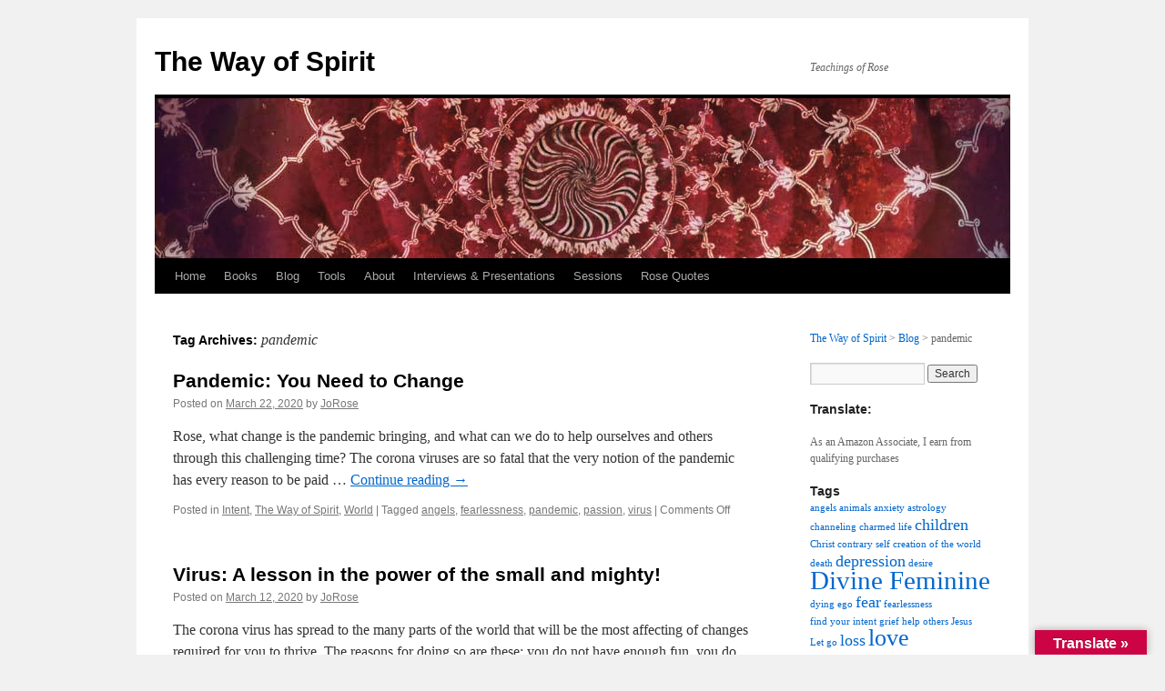

--- FILE ---
content_type: text/html; charset=UTF-8
request_url: https://www.thewayofspirit.com/tag/pandemic/
body_size: 15065
content:
<!DOCTYPE html>
<html lang="en-US">
<head>
<meta charset="UTF-8" />
<link rel="profile" href="https://gmpg.org/xfn/11" />
<link rel="stylesheet" type="text/css" media="all" href="https://www.thewayofspirit.com/wp-content/themes/twentyten/style.css" />
<link rel="pingback" href="https://www.thewayofspirit.com/xmlrpc.php" />
<meta name='robots' content='index, follow, max-image-preview:large, max-snippet:-1, max-video-preview:-1' />
	<style>img:is([sizes="auto" i], [sizes^="auto," i]) { contain-intrinsic-size: 3000px 1500px }</style>
	
	<!-- This site is optimized with the Yoast SEO plugin v26.3 - https://yoast.com/wordpress/plugins/seo/ -->
	<title>pandemic Archives &#8211; The Way of Spirit</title>
	<link rel="canonical" href="https://www.thewayofspirit.com/tag/pandemic/" />
	<meta property="og:locale" content="en_US" />
	<meta property="og:type" content="article" />
	<meta property="og:title" content="pandemic Archives &#8211; The Way of Spirit" />
	<meta property="og:url" content="https://www.thewayofspirit.com/tag/pandemic/" />
	<meta property="og:site_name" content="The Way of Spirit" />
	<meta name="twitter:card" content="summary_large_image" />
	<script type="application/ld+json" class="yoast-schema-graph">{"@context":"https://schema.org","@graph":[{"@type":"CollectionPage","@id":"https://www.thewayofspirit.com/tag/pandemic/","url":"https://www.thewayofspirit.com/tag/pandemic/","name":"pandemic Archives &#8211; The Way of Spirit","isPartOf":{"@id":"https://www.thewayofspirit.com/#website"},"breadcrumb":{"@id":"https://www.thewayofspirit.com/tag/pandemic/#breadcrumb"},"inLanguage":"en-US"},{"@type":"BreadcrumbList","@id":"https://www.thewayofspirit.com/tag/pandemic/#breadcrumb","itemListElement":[{"@type":"ListItem","position":1,"name":"Home","item":"https://www.thewayofspirit.com/"},{"@type":"ListItem","position":2,"name":"pandemic"}]},{"@type":"WebSite","@id":"https://www.thewayofspirit.com/#website","url":"https://www.thewayofspirit.com/","name":"The Way of Spirit","description":"Teachings of Rose","publisher":{"@id":"https://www.thewayofspirit.com/#/schema/person/55691f548b7826fccf16d07466557eda"},"potentialAction":[{"@type":"SearchAction","target":{"@type":"EntryPoint","urlTemplate":"https://www.thewayofspirit.com/?s={search_term_string}"},"query-input":{"@type":"PropertyValueSpecification","valueRequired":true,"valueName":"search_term_string"}}],"inLanguage":"en-US"},{"@type":["Person","Organization"],"@id":"https://www.thewayofspirit.com/#/schema/person/55691f548b7826fccf16d07466557eda","name":"JoRose","image":{"@type":"ImageObject","inLanguage":"en-US","@id":"https://www.thewayofspirit.com/#/schema/person/image/","url":"https://secure.gravatar.com/avatar/4b7164a8cb8c322b3e6c06d8c9546112d37917f6a179e48659affaa4d6dbcdcf?s=96&d=mm&r=g","contentUrl":"https://secure.gravatar.com/avatar/4b7164a8cb8c322b3e6c06d8c9546112d37917f6a179e48659affaa4d6dbcdcf?s=96&d=mm&r=g","caption":"JoRose"},"logo":{"@id":"https://www.thewayofspirit.com/#/schema/person/image/"},"description":"Joanne Helfrich is a writer and channeler of the nonphysical energy personality essence, Rose. For more info, see About Joanne."}]}</script>
	<!-- / Yoast SEO plugin. -->


<link rel='dns-prefetch' href='//www.thewayofspirit.com' />
<link rel='dns-prefetch' href='//translate.google.com' />
<link rel='dns-prefetch' href='//widgetlogic.org' />
<link rel="alternate" type="application/rss+xml" title="The Way of Spirit &raquo; Feed" href="https://www.thewayofspirit.com/feed/" />
<link rel="alternate" type="application/rss+xml" title="The Way of Spirit &raquo; Comments Feed" href="https://www.thewayofspirit.com/comments/feed/" />
<link rel="alternate" type="application/rss+xml" title="The Way of Spirit &raquo; pandemic Tag Feed" href="https://www.thewayofspirit.com/tag/pandemic/feed/" />
<script type="text/javascript">
/* <![CDATA[ */
window._wpemojiSettings = {"baseUrl":"https:\/\/s.w.org\/images\/core\/emoji\/16.0.1\/72x72\/","ext":".png","svgUrl":"https:\/\/s.w.org\/images\/core\/emoji\/16.0.1\/svg\/","svgExt":".svg","source":{"concatemoji":"https:\/\/www.thewayofspirit.com\/wp-includes\/js\/wp-emoji-release.min.js?ver=6.8.3"}};
/*! This file is auto-generated */
!function(s,n){var o,i,e;function c(e){try{var t={supportTests:e,timestamp:(new Date).valueOf()};sessionStorage.setItem(o,JSON.stringify(t))}catch(e){}}function p(e,t,n){e.clearRect(0,0,e.canvas.width,e.canvas.height),e.fillText(t,0,0);var t=new Uint32Array(e.getImageData(0,0,e.canvas.width,e.canvas.height).data),a=(e.clearRect(0,0,e.canvas.width,e.canvas.height),e.fillText(n,0,0),new Uint32Array(e.getImageData(0,0,e.canvas.width,e.canvas.height).data));return t.every(function(e,t){return e===a[t]})}function u(e,t){e.clearRect(0,0,e.canvas.width,e.canvas.height),e.fillText(t,0,0);for(var n=e.getImageData(16,16,1,1),a=0;a<n.data.length;a++)if(0!==n.data[a])return!1;return!0}function f(e,t,n,a){switch(t){case"flag":return n(e,"\ud83c\udff3\ufe0f\u200d\u26a7\ufe0f","\ud83c\udff3\ufe0f\u200b\u26a7\ufe0f")?!1:!n(e,"\ud83c\udde8\ud83c\uddf6","\ud83c\udde8\u200b\ud83c\uddf6")&&!n(e,"\ud83c\udff4\udb40\udc67\udb40\udc62\udb40\udc65\udb40\udc6e\udb40\udc67\udb40\udc7f","\ud83c\udff4\u200b\udb40\udc67\u200b\udb40\udc62\u200b\udb40\udc65\u200b\udb40\udc6e\u200b\udb40\udc67\u200b\udb40\udc7f");case"emoji":return!a(e,"\ud83e\udedf")}return!1}function g(e,t,n,a){var r="undefined"!=typeof WorkerGlobalScope&&self instanceof WorkerGlobalScope?new OffscreenCanvas(300,150):s.createElement("canvas"),o=r.getContext("2d",{willReadFrequently:!0}),i=(o.textBaseline="top",o.font="600 32px Arial",{});return e.forEach(function(e){i[e]=t(o,e,n,a)}),i}function t(e){var t=s.createElement("script");t.src=e,t.defer=!0,s.head.appendChild(t)}"undefined"!=typeof Promise&&(o="wpEmojiSettingsSupports",i=["flag","emoji"],n.supports={everything:!0,everythingExceptFlag:!0},e=new Promise(function(e){s.addEventListener("DOMContentLoaded",e,{once:!0})}),new Promise(function(t){var n=function(){try{var e=JSON.parse(sessionStorage.getItem(o));if("object"==typeof e&&"number"==typeof e.timestamp&&(new Date).valueOf()<e.timestamp+604800&&"object"==typeof e.supportTests)return e.supportTests}catch(e){}return null}();if(!n){if("undefined"!=typeof Worker&&"undefined"!=typeof OffscreenCanvas&&"undefined"!=typeof URL&&URL.createObjectURL&&"undefined"!=typeof Blob)try{var e="postMessage("+g.toString()+"("+[JSON.stringify(i),f.toString(),p.toString(),u.toString()].join(",")+"));",a=new Blob([e],{type:"text/javascript"}),r=new Worker(URL.createObjectURL(a),{name:"wpTestEmojiSupports"});return void(r.onmessage=function(e){c(n=e.data),r.terminate(),t(n)})}catch(e){}c(n=g(i,f,p,u))}t(n)}).then(function(e){for(var t in e)n.supports[t]=e[t],n.supports.everything=n.supports.everything&&n.supports[t],"flag"!==t&&(n.supports.everythingExceptFlag=n.supports.everythingExceptFlag&&n.supports[t]);n.supports.everythingExceptFlag=n.supports.everythingExceptFlag&&!n.supports.flag,n.DOMReady=!1,n.readyCallback=function(){n.DOMReady=!0}}).then(function(){return e}).then(function(){var e;n.supports.everything||(n.readyCallback(),(e=n.source||{}).concatemoji?t(e.concatemoji):e.wpemoji&&e.twemoji&&(t(e.twemoji),t(e.wpemoji)))}))}((window,document),window._wpemojiSettings);
/* ]]> */
</script>
<style id='wp-emoji-styles-inline-css' type='text/css'>

	img.wp-smiley, img.emoji {
		display: inline !important;
		border: none !important;
		box-shadow: none !important;
		height: 1em !important;
		width: 1em !important;
		margin: 0 0.07em !important;
		vertical-align: -0.1em !important;
		background: none !important;
		padding: 0 !important;
	}
</style>
<link rel='stylesheet' id='wp-block-library-css' href='https://www.thewayofspirit.com/wp-includes/css/dist/block-library/style.min.css?ver=6.8.3' type='text/css' media='all' />
<style id='wp-block-library-theme-inline-css' type='text/css'>
.wp-block-audio :where(figcaption){color:#555;font-size:13px;text-align:center}.is-dark-theme .wp-block-audio :where(figcaption){color:#ffffffa6}.wp-block-audio{margin:0 0 1em}.wp-block-code{border:1px solid #ccc;border-radius:4px;font-family:Menlo,Consolas,monaco,monospace;padding:.8em 1em}.wp-block-embed :where(figcaption){color:#555;font-size:13px;text-align:center}.is-dark-theme .wp-block-embed :where(figcaption){color:#ffffffa6}.wp-block-embed{margin:0 0 1em}.blocks-gallery-caption{color:#555;font-size:13px;text-align:center}.is-dark-theme .blocks-gallery-caption{color:#ffffffa6}:root :where(.wp-block-image figcaption){color:#555;font-size:13px;text-align:center}.is-dark-theme :root :where(.wp-block-image figcaption){color:#ffffffa6}.wp-block-image{margin:0 0 1em}.wp-block-pullquote{border-bottom:4px solid;border-top:4px solid;color:currentColor;margin-bottom:1.75em}.wp-block-pullquote cite,.wp-block-pullquote footer,.wp-block-pullquote__citation{color:currentColor;font-size:.8125em;font-style:normal;text-transform:uppercase}.wp-block-quote{border-left:.25em solid;margin:0 0 1.75em;padding-left:1em}.wp-block-quote cite,.wp-block-quote footer{color:currentColor;font-size:.8125em;font-style:normal;position:relative}.wp-block-quote:where(.has-text-align-right){border-left:none;border-right:.25em solid;padding-left:0;padding-right:1em}.wp-block-quote:where(.has-text-align-center){border:none;padding-left:0}.wp-block-quote.is-large,.wp-block-quote.is-style-large,.wp-block-quote:where(.is-style-plain){border:none}.wp-block-search .wp-block-search__label{font-weight:700}.wp-block-search__button{border:1px solid #ccc;padding:.375em .625em}:where(.wp-block-group.has-background){padding:1.25em 2.375em}.wp-block-separator.has-css-opacity{opacity:.4}.wp-block-separator{border:none;border-bottom:2px solid;margin-left:auto;margin-right:auto}.wp-block-separator.has-alpha-channel-opacity{opacity:1}.wp-block-separator:not(.is-style-wide):not(.is-style-dots){width:100px}.wp-block-separator.has-background:not(.is-style-dots){border-bottom:none;height:1px}.wp-block-separator.has-background:not(.is-style-wide):not(.is-style-dots){height:2px}.wp-block-table{margin:0 0 1em}.wp-block-table td,.wp-block-table th{word-break:normal}.wp-block-table :where(figcaption){color:#555;font-size:13px;text-align:center}.is-dark-theme .wp-block-table :where(figcaption){color:#ffffffa6}.wp-block-video :where(figcaption){color:#555;font-size:13px;text-align:center}.is-dark-theme .wp-block-video :where(figcaption){color:#ffffffa6}.wp-block-video{margin:0 0 1em}:root :where(.wp-block-template-part.has-background){margin-bottom:0;margin-top:0;padding:1.25em 2.375em}
</style>
<style id='classic-theme-styles-inline-css' type='text/css'>
/*! This file is auto-generated */
.wp-block-button__link{color:#fff;background-color:#32373c;border-radius:9999px;box-shadow:none;text-decoration:none;padding:calc(.667em + 2px) calc(1.333em + 2px);font-size:1.125em}.wp-block-file__button{background:#32373c;color:#fff;text-decoration:none}
</style>
<link rel='stylesheet' id='wpzoom-social-icons-block-style-css' href='https://www.thewayofspirit.com/wp-content/plugins/social-icons-widget-by-wpzoom/block/dist/style-wpzoom-social-icons.css?ver=4.5.2' type='text/css' media='all' />
<link rel='stylesheet' id='block-widget-css' href='https://www.thewayofspirit.com/wp-content/plugins/widget-logic/block_widget/css/widget.css?ver=1725302329' type='text/css' media='all' />
<style id='global-styles-inline-css' type='text/css'>
:root{--wp--preset--aspect-ratio--square: 1;--wp--preset--aspect-ratio--4-3: 4/3;--wp--preset--aspect-ratio--3-4: 3/4;--wp--preset--aspect-ratio--3-2: 3/2;--wp--preset--aspect-ratio--2-3: 2/3;--wp--preset--aspect-ratio--16-9: 16/9;--wp--preset--aspect-ratio--9-16: 9/16;--wp--preset--color--black: #000;--wp--preset--color--cyan-bluish-gray: #abb8c3;--wp--preset--color--white: #fff;--wp--preset--color--pale-pink: #f78da7;--wp--preset--color--vivid-red: #cf2e2e;--wp--preset--color--luminous-vivid-orange: #ff6900;--wp--preset--color--luminous-vivid-amber: #fcb900;--wp--preset--color--light-green-cyan: #7bdcb5;--wp--preset--color--vivid-green-cyan: #00d084;--wp--preset--color--pale-cyan-blue: #8ed1fc;--wp--preset--color--vivid-cyan-blue: #0693e3;--wp--preset--color--vivid-purple: #9b51e0;--wp--preset--color--blue: #0066cc;--wp--preset--color--medium-gray: #666;--wp--preset--color--light-gray: #f1f1f1;--wp--preset--gradient--vivid-cyan-blue-to-vivid-purple: linear-gradient(135deg,rgba(6,147,227,1) 0%,rgb(155,81,224) 100%);--wp--preset--gradient--light-green-cyan-to-vivid-green-cyan: linear-gradient(135deg,rgb(122,220,180) 0%,rgb(0,208,130) 100%);--wp--preset--gradient--luminous-vivid-amber-to-luminous-vivid-orange: linear-gradient(135deg,rgba(252,185,0,1) 0%,rgba(255,105,0,1) 100%);--wp--preset--gradient--luminous-vivid-orange-to-vivid-red: linear-gradient(135deg,rgba(255,105,0,1) 0%,rgb(207,46,46) 100%);--wp--preset--gradient--very-light-gray-to-cyan-bluish-gray: linear-gradient(135deg,rgb(238,238,238) 0%,rgb(169,184,195) 100%);--wp--preset--gradient--cool-to-warm-spectrum: linear-gradient(135deg,rgb(74,234,220) 0%,rgb(151,120,209) 20%,rgb(207,42,186) 40%,rgb(238,44,130) 60%,rgb(251,105,98) 80%,rgb(254,248,76) 100%);--wp--preset--gradient--blush-light-purple: linear-gradient(135deg,rgb(255,206,236) 0%,rgb(152,150,240) 100%);--wp--preset--gradient--blush-bordeaux: linear-gradient(135deg,rgb(254,205,165) 0%,rgb(254,45,45) 50%,rgb(107,0,62) 100%);--wp--preset--gradient--luminous-dusk: linear-gradient(135deg,rgb(255,203,112) 0%,rgb(199,81,192) 50%,rgb(65,88,208) 100%);--wp--preset--gradient--pale-ocean: linear-gradient(135deg,rgb(255,245,203) 0%,rgb(182,227,212) 50%,rgb(51,167,181) 100%);--wp--preset--gradient--electric-grass: linear-gradient(135deg,rgb(202,248,128) 0%,rgb(113,206,126) 100%);--wp--preset--gradient--midnight: linear-gradient(135deg,rgb(2,3,129) 0%,rgb(40,116,252) 100%);--wp--preset--font-size--small: 13px;--wp--preset--font-size--medium: 20px;--wp--preset--font-size--large: 36px;--wp--preset--font-size--x-large: 42px;--wp--preset--spacing--20: 0.44rem;--wp--preset--spacing--30: 0.67rem;--wp--preset--spacing--40: 1rem;--wp--preset--spacing--50: 1.5rem;--wp--preset--spacing--60: 2.25rem;--wp--preset--spacing--70: 3.38rem;--wp--preset--spacing--80: 5.06rem;--wp--preset--shadow--natural: 6px 6px 9px rgba(0, 0, 0, 0.2);--wp--preset--shadow--deep: 12px 12px 50px rgba(0, 0, 0, 0.4);--wp--preset--shadow--sharp: 6px 6px 0px rgba(0, 0, 0, 0.2);--wp--preset--shadow--outlined: 6px 6px 0px -3px rgba(255, 255, 255, 1), 6px 6px rgba(0, 0, 0, 1);--wp--preset--shadow--crisp: 6px 6px 0px rgba(0, 0, 0, 1);}:where(.is-layout-flex){gap: 0.5em;}:where(.is-layout-grid){gap: 0.5em;}body .is-layout-flex{display: flex;}.is-layout-flex{flex-wrap: wrap;align-items: center;}.is-layout-flex > :is(*, div){margin: 0;}body .is-layout-grid{display: grid;}.is-layout-grid > :is(*, div){margin: 0;}:where(.wp-block-columns.is-layout-flex){gap: 2em;}:where(.wp-block-columns.is-layout-grid){gap: 2em;}:where(.wp-block-post-template.is-layout-flex){gap: 1.25em;}:where(.wp-block-post-template.is-layout-grid){gap: 1.25em;}.has-black-color{color: var(--wp--preset--color--black) !important;}.has-cyan-bluish-gray-color{color: var(--wp--preset--color--cyan-bluish-gray) !important;}.has-white-color{color: var(--wp--preset--color--white) !important;}.has-pale-pink-color{color: var(--wp--preset--color--pale-pink) !important;}.has-vivid-red-color{color: var(--wp--preset--color--vivid-red) !important;}.has-luminous-vivid-orange-color{color: var(--wp--preset--color--luminous-vivid-orange) !important;}.has-luminous-vivid-amber-color{color: var(--wp--preset--color--luminous-vivid-amber) !important;}.has-light-green-cyan-color{color: var(--wp--preset--color--light-green-cyan) !important;}.has-vivid-green-cyan-color{color: var(--wp--preset--color--vivid-green-cyan) !important;}.has-pale-cyan-blue-color{color: var(--wp--preset--color--pale-cyan-blue) !important;}.has-vivid-cyan-blue-color{color: var(--wp--preset--color--vivid-cyan-blue) !important;}.has-vivid-purple-color{color: var(--wp--preset--color--vivid-purple) !important;}.has-black-background-color{background-color: var(--wp--preset--color--black) !important;}.has-cyan-bluish-gray-background-color{background-color: var(--wp--preset--color--cyan-bluish-gray) !important;}.has-white-background-color{background-color: var(--wp--preset--color--white) !important;}.has-pale-pink-background-color{background-color: var(--wp--preset--color--pale-pink) !important;}.has-vivid-red-background-color{background-color: var(--wp--preset--color--vivid-red) !important;}.has-luminous-vivid-orange-background-color{background-color: var(--wp--preset--color--luminous-vivid-orange) !important;}.has-luminous-vivid-amber-background-color{background-color: var(--wp--preset--color--luminous-vivid-amber) !important;}.has-light-green-cyan-background-color{background-color: var(--wp--preset--color--light-green-cyan) !important;}.has-vivid-green-cyan-background-color{background-color: var(--wp--preset--color--vivid-green-cyan) !important;}.has-pale-cyan-blue-background-color{background-color: var(--wp--preset--color--pale-cyan-blue) !important;}.has-vivid-cyan-blue-background-color{background-color: var(--wp--preset--color--vivid-cyan-blue) !important;}.has-vivid-purple-background-color{background-color: var(--wp--preset--color--vivid-purple) !important;}.has-black-border-color{border-color: var(--wp--preset--color--black) !important;}.has-cyan-bluish-gray-border-color{border-color: var(--wp--preset--color--cyan-bluish-gray) !important;}.has-white-border-color{border-color: var(--wp--preset--color--white) !important;}.has-pale-pink-border-color{border-color: var(--wp--preset--color--pale-pink) !important;}.has-vivid-red-border-color{border-color: var(--wp--preset--color--vivid-red) !important;}.has-luminous-vivid-orange-border-color{border-color: var(--wp--preset--color--luminous-vivid-orange) !important;}.has-luminous-vivid-amber-border-color{border-color: var(--wp--preset--color--luminous-vivid-amber) !important;}.has-light-green-cyan-border-color{border-color: var(--wp--preset--color--light-green-cyan) !important;}.has-vivid-green-cyan-border-color{border-color: var(--wp--preset--color--vivid-green-cyan) !important;}.has-pale-cyan-blue-border-color{border-color: var(--wp--preset--color--pale-cyan-blue) !important;}.has-vivid-cyan-blue-border-color{border-color: var(--wp--preset--color--vivid-cyan-blue) !important;}.has-vivid-purple-border-color{border-color: var(--wp--preset--color--vivid-purple) !important;}.has-vivid-cyan-blue-to-vivid-purple-gradient-background{background: var(--wp--preset--gradient--vivid-cyan-blue-to-vivid-purple) !important;}.has-light-green-cyan-to-vivid-green-cyan-gradient-background{background: var(--wp--preset--gradient--light-green-cyan-to-vivid-green-cyan) !important;}.has-luminous-vivid-amber-to-luminous-vivid-orange-gradient-background{background: var(--wp--preset--gradient--luminous-vivid-amber-to-luminous-vivid-orange) !important;}.has-luminous-vivid-orange-to-vivid-red-gradient-background{background: var(--wp--preset--gradient--luminous-vivid-orange-to-vivid-red) !important;}.has-very-light-gray-to-cyan-bluish-gray-gradient-background{background: var(--wp--preset--gradient--very-light-gray-to-cyan-bluish-gray) !important;}.has-cool-to-warm-spectrum-gradient-background{background: var(--wp--preset--gradient--cool-to-warm-spectrum) !important;}.has-blush-light-purple-gradient-background{background: var(--wp--preset--gradient--blush-light-purple) !important;}.has-blush-bordeaux-gradient-background{background: var(--wp--preset--gradient--blush-bordeaux) !important;}.has-luminous-dusk-gradient-background{background: var(--wp--preset--gradient--luminous-dusk) !important;}.has-pale-ocean-gradient-background{background: var(--wp--preset--gradient--pale-ocean) !important;}.has-electric-grass-gradient-background{background: var(--wp--preset--gradient--electric-grass) !important;}.has-midnight-gradient-background{background: var(--wp--preset--gradient--midnight) !important;}.has-small-font-size{font-size: var(--wp--preset--font-size--small) !important;}.has-medium-font-size{font-size: var(--wp--preset--font-size--medium) !important;}.has-large-font-size{font-size: var(--wp--preset--font-size--large) !important;}.has-x-large-font-size{font-size: var(--wp--preset--font-size--x-large) !important;}
:where(.wp-block-post-template.is-layout-flex){gap: 1.25em;}:where(.wp-block-post-template.is-layout-grid){gap: 1.25em;}
:where(.wp-block-columns.is-layout-flex){gap: 2em;}:where(.wp-block-columns.is-layout-grid){gap: 2em;}
:root :where(.wp-block-pullquote){font-size: 1.5em;line-height: 1.6;}
</style>
<link rel='stylesheet' id='avatar-manager-css' href='https://www.thewayofspirit.com/wp-content/plugins/avatar-manager/assets/css/avatar-manager.min.css?ver=1.2.1' type='text/css' media='all' />
<link rel='stylesheet' id='google-language-translator-css' href='https://www.thewayofspirit.com/wp-content/plugins/google-language-translator/css/style.css?ver=6.0.20' type='text/css' media='' />
<link rel='stylesheet' id='glt-toolbar-styles-css' href='https://www.thewayofspirit.com/wp-content/plugins/google-language-translator/css/toolbar.css?ver=6.0.20' type='text/css' media='' />
<link rel='stylesheet' id='perfect-pullquotes-styles-css' href='https://www.thewayofspirit.com/wp-content/plugins/perfect-pullquotes/perfect-pullquotes.css?ver=1.7.5' type='text/css' media='all' />
<link rel='stylesheet' id='SFSImainCss-css' href='https://www.thewayofspirit.com/wp-content/plugins/ultimate-social-media-icons/css/sfsi-style.css?ver=2.9.6' type='text/css' media='all' />
<link rel='stylesheet' id='twentyten-block-style-css' href='https://www.thewayofspirit.com/wp-content/themes/twentyten/blocks.css?ver=20250220' type='text/css' media='all' />
<link rel='stylesheet' id='wpzoom-social-icons-socicon-css' href='https://www.thewayofspirit.com/wp-content/plugins/social-icons-widget-by-wpzoom/assets/css/wpzoom-socicon.css?ver=1763395799' type='text/css' media='all' />
<link rel='stylesheet' id='wpzoom-social-icons-genericons-css' href='https://www.thewayofspirit.com/wp-content/plugins/social-icons-widget-by-wpzoom/assets/css/genericons.css?ver=1763395799' type='text/css' media='all' />
<link rel='stylesheet' id='wpzoom-social-icons-academicons-css' href='https://www.thewayofspirit.com/wp-content/plugins/social-icons-widget-by-wpzoom/assets/css/academicons.min.css?ver=1763395799' type='text/css' media='all' />
<link rel='stylesheet' id='wpzoom-social-icons-font-awesome-3-css' href='https://www.thewayofspirit.com/wp-content/plugins/social-icons-widget-by-wpzoom/assets/css/font-awesome-3.min.css?ver=1763395799' type='text/css' media='all' />
<link rel='stylesheet' id='dashicons-css' href='https://www.thewayofspirit.com/wp-includes/css/dashicons.min.css?ver=6.8.3' type='text/css' media='all' />
<link rel='stylesheet' id='wpzoom-social-icons-styles-css' href='https://www.thewayofspirit.com/wp-content/plugins/social-icons-widget-by-wpzoom/assets/css/wpzoom-social-icons-styles.css?ver=1763395799' type='text/css' media='all' />
<link rel='stylesheet' id='chld_thm_cfg_child-css' href='https://www.thewayofspirit.com/wp-content/themes/twentyten-child/style.css?ver=6.8.3' type='text/css' media='all' />
<link rel='preload' as='font'  id='wpzoom-social-icons-font-academicons-woff2-css' href='https://www.thewayofspirit.com/wp-content/plugins/social-icons-widget-by-wpzoom/assets/font/academicons.woff2?v=1.9.2'  type='font/woff2' crossorigin />
<link rel='preload' as='font'  id='wpzoom-social-icons-font-fontawesome-3-woff2-css' href='https://www.thewayofspirit.com/wp-content/plugins/social-icons-widget-by-wpzoom/assets/font/fontawesome-webfont.woff2?v=4.7.0'  type='font/woff2' crossorigin />
<link rel='preload' as='font'  id='wpzoom-social-icons-font-genericons-woff-css' href='https://www.thewayofspirit.com/wp-content/plugins/social-icons-widget-by-wpzoom/assets/font/Genericons.woff'  type='font/woff' crossorigin />
<link rel='preload' as='font'  id='wpzoom-social-icons-font-socicon-woff2-css' href='https://www.thewayofspirit.com/wp-content/plugins/social-icons-widget-by-wpzoom/assets/font/socicon.woff2?v=4.5.2'  type='font/woff2' crossorigin />
<link rel='stylesheet' id='csshero-main-stylesheet-css' data-apply-prefixfree class="csshero-main-stylesheet-css"  href='https://www.thewayofspirit.com#' type='text/css' media='all' />
<script type="text/javascript" src="https://www.thewayofspirit.com/wp-includes/js/jquery/jquery.min.js?ver=3.7.1" id="jquery-core-js"></script>
<script type="text/javascript" src="https://www.thewayofspirit.com/wp-includes/js/jquery/jquery-migrate.min.js?ver=3.4.1" id="jquery-migrate-js"></script>
<script type="text/javascript" src="https://www.thewayofspirit.com/wp-content/plugins/avatar-manager/assets/js/avatar-manager.min.js?ver=1.2.1" id="avatar-manager-js"></script>
<link rel="https://api.w.org/" href="https://www.thewayofspirit.com/wp-json/" /><link rel="alternate" title="JSON" type="application/json" href="https://www.thewayofspirit.com/wp-json/wp/v2/tags/68" /><link rel="EditURI" type="application/rsd+xml" title="RSD" href="https://www.thewayofspirit.com/xmlrpc.php?rsd" />
<meta name="generator" content="WordPress 6.8.3" />
<style>#google_language_translator a{display:none!important;}div.skiptranslate.goog-te-gadget{display:inline!important;}.goog-te-gadget{color:transparent!important;}.goog-te-gadget{font-size:0px!important;}.goog-branding{display:none;}.goog-tooltip{display: none!important;}.goog-tooltip:hover{display: none!important;}.goog-text-highlight{background-color:transparent!important;border:none!important;box-shadow:none!important;}#google_language_translator select.goog-te-combo{color:#32373c;}div.skiptranslate{display:none!important;}body{top:0px!important;}#goog-gt-{display:none!important;}font font{background-color:transparent!important;box-shadow:none!important;position:initial!important;}#glt-translate-trigger > span{color:#ffffff;}#glt-translate-trigger{background:#cc0446;}.goog-te-gadget .goog-te-combo{width:100%;}#google_language_translator .goog-te-gadget .goog-te-combo{background:#f9f9f9;border:0!important;}</style><link type="text/css" rel="stylesheet" href="https://www.thewayofspirit.com/wp-content/plugins/simple-pull-quote/css/simple-pull-quote.css" />
<meta name="follow.[base64]" content="N0GVC01ABRusGbqzzFcn"/><link rel="icon" href="https://www.thewayofspirit.com/wp-content/uploads/2015/12/icon-150x150.png" sizes="32x32" />
<link rel="icon" href="https://www.thewayofspirit.com/wp-content/uploads/2015/12/icon-300x300.png" sizes="192x192" />
<link rel="apple-touch-icon" href="https://www.thewayofspirit.com/wp-content/uploads/2015/12/icon-300x300.png" />
<meta name="msapplication-TileImage" content="https://www.thewayofspirit.com/wp-content/uploads/2015/12/icon-300x300.png" />
</head>

<body data-rsssl=1 class="archive tag tag-pandemic tag-68 wp-theme-twentyten wp-child-theme-twentyten-child sfsi_actvite_theme_flat">
<div id="wrapper" class="hfeed">
	<div id="header">
		<div id="masthead">
			<div id="branding" role="banner">
								<div id="site-title">
					<span>
						<a href="https://www.thewayofspirit.com/" title="The Way of Spirit" rel="home">The Way of Spirit</a>
					</span>
				</div>
				<div id="site-description">Teachings of Rose</div>

										<img src="https://www.thewayofspirit.com/wp-content/uploads/2018/06/cosmicrosebanner-2.jpg" width="940" height="176" alt="" />
								</div><!-- #branding -->

			<div id="access" role="navigation">
								<div class="skip-link screen-reader-text"><a href="#content" title="Skip to content">Skip to content</a></div>
								<div class="menu"><ul>
<li ><a href="https://www.thewayofspirit.com/">Home</a></li><li class="page_item page-item-1309"><a href="https://www.thewayofspirit.com/books/">Books</a></li>
<li class="page_item page-item-1783 current_page_parent"><a href="https://www.thewayofspirit.com/blog/">Blog</a></li>
<li class="page_item page-item-1312 page_item_has_children"><a href="https://www.thewayofspirit.com/tools/">Tools</a>
<ul class='children'>
	<li class="page_item page-item-1148"><a href="https://www.thewayofspirit.com/tools/intent-practices/">Find Your Intent</a></li>
	<li class="page_item page-item-1217"><a href="https://www.thewayofspirit.com/tools/orientations/">Orientations</a></li>
	<li class="page_item page-item-19 page_item_has_children"><a href="https://www.thewayofspirit.com/tools/practices/">Practices</a>
	<ul class='children'>
		<li class="page_item page-item-1282"><a href="https://www.thewayofspirit.com/tools/practices/dream-practice/">Dream Practice</a></li>
		<li class="page_item page-item-1146"><a href="https://www.thewayofspirit.com/tools/practices/access-alternatives/">Access Alternatives</a></li>
		<li class="page_item page-item-1150"><a href="https://www.thewayofspirit.com/tools/practices/sonter-breathe-in-essence/">Breathe in Essence (Sonter)</a></li>
		<li class="page_item page-item-1152"><a href="https://www.thewayofspirit.com/tools/practices/rest-in-rose/">Rest in Rose</a></li>
		<li class="page_item page-item-1154"><a href="https://www.thewayofspirit.com/tools/practices/ideapractice/">Address Your Beliefs (IDEA)</a></li>
		<li class="page_item page-item-1157"><a href="https://www.thewayofspirit.com/tools/practices/address-and-release-your-fears/">Address and Release Your Fears</a></li>
		<li class="page_item page-item-1159"><a href="https://www.thewayofspirit.com/tools/practices/vespers/">Vespers</a></li>
		<li class="page_item page-item-1161"><a href="https://www.thewayofspirit.com/tools/practices/dreamevening-prayers/">Evening Prayer</a></li>
		<li class="page_item page-item-1170"><a href="https://www.thewayofspirit.com/tools/practices/access-alternatives-ii/">Access Alternatives II</a></li>
		<li class="page_item page-item-1168"><a href="https://www.thewayofspirit.com/tools/practices/passions-kindergarten/">Find Your Passions in the Kindergarten of Your Mind</a></li>
		<li class="page_item page-item-1166"><a href="https://www.thewayofspirit.com/tools/practices/incorporate-rose-energetically/">Incorporate Rose Energetically</a></li>
	</ul>
</li>
	<li class="page_item page-item-1204"><a href="https://www.thewayofspirit.com/tools/5-simple-steps/">5 Simple Steps</a></li>
	<li class="page_item page-item-57"><a href="https://www.thewayofspirit.com/tools/glossary/">Glossary</a></li>
</ul>
</li>
<li class="page_item page-item-2 page_item_has_children"><a href="https://www.thewayofspirit.com/about-2/">About</a>
<ul class='children'>
	<li class="page_item page-item-1027"><a href="https://www.thewayofspirit.com/about-2/joanne/">About Joanne</a></li>
	<li class="page_item page-item-1024"><a href="https://www.thewayofspirit.com/about-2/about-rose/">About Rose</a></li>
	<li class="page_item page-item-1288"><a href="https://www.thewayofspirit.com/about-2/about-channeling/">About Channeling</a></li>
	<li class="page_item page-item-921"><a href="https://www.thewayofspirit.com/about-2/contact/">Contact</a></li>
</ul>
</li>
<li class="page_item page-item-2788"><a href="https://www.thewayofspirit.com/interviews/">Interviews &#038; Presentations</a></li>
<li class="page_item page-item-620 page_item_has_children"><a href="https://www.thewayofspirit.com/speak-with-rose/">Sessions</a>
<ul class='children'>
	<li class="page_item page-item-933"><a href="https://www.thewayofspirit.com/speak-with-rose/request-a-session/">Request a session</a></li>
	<li class="page_item page-item-952"><a href="https://www.thewayofspirit.com/speak-with-rose/what-to-expect/">What to expect from a session</a></li>
	<li class="page_item page-item-935"><a href="https://www.thewayofspirit.com/speak-with-rose/roses-introduction-to-your-session/">Rose&#8217;s introduction to your session</a></li>
	<li class="page_item page-item-849"><a href="https://www.thewayofspirit.com/speak-with-rose/testimonials/">Testimonials</a></li>
</ul>
</li>
<li class="page_item page-item-2852"><a href="https://www.thewayofspirit.com/random-rose-quotes/">Rose Quotes</a></li>
</ul></div>
			</div><!-- #access -->
		</div><!-- #masthead -->
	</div><!-- #header -->

	<div id="main">
		<div id="container">
			<div id="content" role="main">

				<h1 class="page-title">
				Tag Archives: <span>pandemic</span>				</h1>

				



	
			<div id="post-2660" class="post-2660 post type-post status-publish format-standard hentry category-intent category-the-way-of-spirit category-world tag-angels tag-fearlessness tag-pandemic tag-passion tag-virus">
			<h2 class="entry-title"><a href="https://www.thewayofspirit.com/2020/03/pandemic-change/" rel="bookmark">Pandemic: You Need to Change</a></h2>

			<div class="entry-meta">
				<span class="meta-prep meta-prep-author">Posted on</span> <a href="https://www.thewayofspirit.com/2020/03/pandemic-change/" title="6:57 pm" rel="bookmark"><span class="entry-date">March 22, 2020</span></a> <span class="meta-sep">by</span> <span class="author vcard"><a class="url fn n" href="https://www.thewayofspirit.com/author/jorose/" title="View all posts by JoRose">JoRose</a></span>			</div><!-- .entry-meta -->

					<div class="entry-summary">
				<p>Rose, what change is the pandemic bringing, and what can we do to help ourselves and others through this challenging time? The corona viruses are so fatal that the very notion of the pandemic has every reason to be paid &hellip; <a href="https://www.thewayofspirit.com/2020/03/pandemic-change/">Continue reading <span class="meta-nav">&rarr;</span></a></p>
			</div><!-- .entry-summary -->
	
			<div class="entry-utility">
									<span class="cat-links">
						<span class="entry-utility-prep entry-utility-prep-cat-links">Posted in</span> <a href="https://www.thewayofspirit.com/category/intent/" rel="category tag">Intent</a>, <a href="https://www.thewayofspirit.com/category/the-way-of-spirit/" rel="category tag">The Way of Spirit</a>, <a href="https://www.thewayofspirit.com/category/world/" rel="category tag">World</a>					</span>
					<span class="meta-sep">|</span>
				
								<span class="tag-links">
					<span class="entry-utility-prep entry-utility-prep-tag-links">Tagged</span> <a href="https://www.thewayofspirit.com/tag/angels/" rel="tag">angels</a>, <a href="https://www.thewayofspirit.com/tag/fearlessness/" rel="tag">fearlessness</a>, <a href="https://www.thewayofspirit.com/tag/pandemic/" rel="tag">pandemic</a>, <a href="https://www.thewayofspirit.com/tag/passion/" rel="tag">passion</a>, <a href="https://www.thewayofspirit.com/tag/virus/" rel="tag">virus</a>				</span>
				<span class="meta-sep">|</span>
				
				<span class="comments-link"><span>Comments Off<span class="screen-reader-text"> on Pandemic: You Need to Change</span></span></span>

							</div><!-- .entry-utility -->
		</div><!-- #post-2660 -->

		
	

	
			<div id="post-2646" class="post-2646 post type-post status-publish format-standard hentry category-the-way-of-spirit tag-pandemic tag-virus">
			<h2 class="entry-title"><a href="https://www.thewayofspirit.com/2020/03/virus/" rel="bookmark">Virus: A lesson in the power of the small and mighty!</a></h2>

			<div class="entry-meta">
				<span class="meta-prep meta-prep-author">Posted on</span> <a href="https://www.thewayofspirit.com/2020/03/virus/" title="11:15 am" rel="bookmark"><span class="entry-date">March 12, 2020</span></a> <span class="meta-sep">by</span> <span class="author vcard"><a class="url fn n" href="https://www.thewayofspirit.com/author/jorose/" title="View all posts by JoRose">JoRose</a></span>			</div><!-- .entry-meta -->

					<div class="entry-summary">
				<p>The corona virus has spread to the many parts of the world that will be the most affecting of changes required for you to thrive. The reasons for doing so are these: you do not have enough fun, you do &hellip; <a href="https://www.thewayofspirit.com/2020/03/virus/">Continue reading <span class="meta-nav">&rarr;</span></a></p>
			</div><!-- .entry-summary -->
	
			<div class="entry-utility">
									<span class="cat-links">
						<span class="entry-utility-prep entry-utility-prep-cat-links">Posted in</span> <a href="https://www.thewayofspirit.com/category/the-way-of-spirit/" rel="category tag">The Way of Spirit</a>					</span>
					<span class="meta-sep">|</span>
				
								<span class="tag-links">
					<span class="entry-utility-prep entry-utility-prep-tag-links">Tagged</span> <a href="https://www.thewayofspirit.com/tag/pandemic/" rel="tag">pandemic</a>, <a href="https://www.thewayofspirit.com/tag/virus/" rel="tag">virus</a>				</span>
				<span class="meta-sep">|</span>
				
				<span class="comments-link"><a href="https://www.thewayofspirit.com/2020/03/virus/#comments">1 Comment</a></span>

							</div><!-- .entry-utility -->
		</div><!-- #post-2646 -->

		
	

			</div><!-- #content -->
		</div><!-- #container -->


		<div id="primary" class="widget-area" role="complementary">
			<ul class="xoxo">

<li id="bcn_widget-4" class="widget-container widget_breadcrumb_navxt"><div class="breadcrumbs" vocab="https://schema.org/" typeof="BreadcrumbList"><!-- Breadcrumb NavXT 7.4.1 -->
<a title="Go to The Way of Spirit." href="https://www.thewayofspirit.com">The Way of Spirit</a> &gt; <span typeof="v:Breadcrumb"><a rel="v:url" property="v:title" title="Go to Blog." href="https://www.thewayofspirit.com/blog/" class="post-root post post-post">Blog</a></span> &gt; <span typeof="v:Breadcrumb"><span property="v:title">pandemic</span></span></div></li><li id="search-10" class="widget-container widget_search"><form role="search" method="get" id="searchform" class="searchform" action="https://www.thewayofspirit.com/">
				<div>
					<label class="screen-reader-text" for="s">Search for:</label>
					<input type="text" value="" name="s" id="s" />
					<input type="submit" id="searchsubmit" value="Search" />
				</div>
			</form></li><li id="glt_widget-8" class="widget-container widget_glt_widget"><h3 class="widget-title">Translate:</h3><div id="google_language_translator" class="default-language-en"></div></li><li id="custom_html-6" class="widget_text widget-container widget_custom_html"><div class="textwidget custom-html-widget">As an Amazon Associate, I earn from qualifying purchases</div></li><li id="custom_html-7" class="widget_text widget-container widget_custom_html"><div class="textwidget custom-html-widget"><div class="AW-Form-606182140"></div>
<script type="text/javascript">(function(d, s, id) {
    var js, fjs = d.getElementsByTagName(s)[0];
    if (d.getElementById(id)) return;
    js = d.createElement(s); js.id = id;
    js.src = "//forms.aweber.com/form/40/606182140.js";
    fjs.parentNode.insertBefore(js, fjs);
    }(document, "script", "aweber-wjs-netoaaxby"));
</script></div></li><li id="tag_cloud-7" class="widget-container widget_tag_cloud"><h3 class="widget-title">Tags</h3><div class="tagcloud"><ul class='wp-tag-cloud' role='list'>
	<li><a href="https://www.thewayofspirit.com/tag/angels/" class="tag-cloud-link tag-link-72 tag-link-position-1" style="font-size: 8pt;" aria-label="angels (1 item)">angels</a></li>
	<li><a href="https://www.thewayofspirit.com/tag/animals/" class="tag-cloud-link tag-link-27 tag-link-position-2" style="font-size: 8pt;" aria-label="animals (1 item)">animals</a></li>
	<li><a href="https://www.thewayofspirit.com/tag/anxiety/" class="tag-cloud-link tag-link-60 tag-link-position-3" style="font-size: 8pt;" aria-label="anxiety (1 item)">anxiety</a></li>
	<li><a href="https://www.thewayofspirit.com/tag/astrology/" class="tag-cloud-link tag-link-15 tag-link-position-4" style="font-size: 8pt;" aria-label="astrology (1 item)">astrology</a></li>
	<li><a href="https://www.thewayofspirit.com/tag/channeling/" class="tag-cloud-link tag-link-50 tag-link-position-5" style="font-size: 8pt;" aria-label="channeling (1 item)">channeling</a></li>
	<li><a href="https://www.thewayofspirit.com/tag/charmed-life/" class="tag-cloud-link tag-link-35 tag-link-position-6" style="font-size: 8pt;" aria-label="charmed life (1 item)">charmed life</a></li>
	<li><a href="https://www.thewayofspirit.com/tag/children/" class="tag-cloud-link tag-link-66 tag-link-position-7" style="font-size: 13.25pt;" aria-label="children (2 items)">children</a></li>
	<li><a href="https://www.thewayofspirit.com/tag/christ/" class="tag-cloud-link tag-link-41 tag-link-position-8" style="font-size: 8pt;" aria-label="Christ (1 item)">Christ</a></li>
	<li><a href="https://www.thewayofspirit.com/tag/contrary-self/" class="tag-cloud-link tag-link-48 tag-link-position-9" style="font-size: 8pt;" aria-label="contrary self (1 item)">contrary self</a></li>
	<li><a href="https://www.thewayofspirit.com/tag/creation-of-the-world/" class="tag-cloud-link tag-link-17 tag-link-position-10" style="font-size: 8pt;" aria-label="creation of the world (1 item)">creation of the world</a></li>
	<li><a href="https://www.thewayofspirit.com/tag/death/" class="tag-cloud-link tag-link-25 tag-link-position-11" style="font-size: 8pt;" aria-label="death (1 item)">death</a></li>
	<li><a href="https://www.thewayofspirit.com/tag/depression/" class="tag-cloud-link tag-link-59 tag-link-position-12" style="font-size: 13.25pt;" aria-label="depression (2 items)">depression</a></li>
	<li><a href="https://www.thewayofspirit.com/tag/desire/" class="tag-cloud-link tag-link-47 tag-link-position-13" style="font-size: 8pt;" aria-label="desire (1 item)">desire</a></li>
	<li><a href="https://www.thewayofspirit.com/tag/divine-feminine/" class="tag-cloud-link tag-link-36 tag-link-position-14" style="font-size: 22pt;" aria-label="Divine Feminine (5 items)">Divine Feminine</a></li>
	<li><a href="https://www.thewayofspirit.com/tag/dying/" class="tag-cloud-link tag-link-26 tag-link-position-15" style="font-size: 8pt;" aria-label="dying (1 item)">dying</a></li>
	<li><a href="https://www.thewayofspirit.com/tag/ego/" class="tag-cloud-link tag-link-34 tag-link-position-16" style="font-size: 8pt;" aria-label="ego (1 item)">ego</a></li>
	<li><a href="https://www.thewayofspirit.com/tag/fear/" class="tag-cloud-link tag-link-29 tag-link-position-17" style="font-size: 13.25pt;" aria-label="fear (2 items)">fear</a></li>
	<li><a href="https://www.thewayofspirit.com/tag/fearlessness/" class="tag-cloud-link tag-link-74 tag-link-position-18" style="font-size: 8pt;" aria-label="fearlessness (1 item)">fearlessness</a></li>
	<li><a href="https://www.thewayofspirit.com/tag/find-your-intent/" class="tag-cloud-link tag-link-49 tag-link-position-19" style="font-size: 8pt;" aria-label="find your intent (1 item)">find your intent</a></li>
	<li><a href="https://www.thewayofspirit.com/tag/grief/" class="tag-cloud-link tag-link-62 tag-link-position-20" style="font-size: 8pt;" aria-label="grief (1 item)">grief</a></li>
	<li><a href="https://www.thewayofspirit.com/tag/help-others/" class="tag-cloud-link tag-link-46 tag-link-position-21" style="font-size: 8pt;" aria-label="help others (1 item)">help others</a></li>
	<li><a href="https://www.thewayofspirit.com/tag/jesus/" class="tag-cloud-link tag-link-40 tag-link-position-22" style="font-size: 8pt;" aria-label="Jesus (1 item)">Jesus</a></li>
	<li><a href="https://www.thewayofspirit.com/tag/let-go/" class="tag-cloud-link tag-link-58 tag-link-position-23" style="font-size: 8pt;" aria-label="Let go (1 item)">Let go</a></li>
	<li><a href="https://www.thewayofspirit.com/tag/loss/" class="tag-cloud-link tag-link-71 tag-link-position-24" style="font-size: 13.25pt;" aria-label="loss (2 items)">loss</a></li>
	<li><a href="https://www.thewayofspirit.com/tag/love/" class="tag-cloud-link tag-link-28 tag-link-position-25" style="font-size: 19.666666666667pt;" aria-label="love (4 items)">love</a></li>
	<li><a href="https://www.thewayofspirit.com/tag/mercury-in-retrograde/" class="tag-cloud-link tag-link-18 tag-link-position-26" style="font-size: 8pt;" aria-label="Mercury in retrograde (1 item)">Mercury in retrograde</a></li>
	<li><a href="https://www.thewayofspirit.com/tag/miracles/" class="tag-cloud-link tag-link-33 tag-link-position-27" style="font-size: 8pt;" aria-label="miracles (1 item)">miracles</a></li>
	<li><a href="https://www.thewayofspirit.com/tag/ouija-board/" class="tag-cloud-link tag-link-20 tag-link-position-28" style="font-size: 8pt;" aria-label="Ouija board (1 item)">Ouija board</a></li>
	<li><a href="https://www.thewayofspirit.com/tag/pandemic/" class="tag-cloud-link tag-link-68 tag-link-position-29" style="font-size: 13.25pt;" aria-label="pandemic (2 items)">pandemic</a></li>
	<li><a href="https://www.thewayofspirit.com/tag/passion/" class="tag-cloud-link tag-link-73 tag-link-position-30" style="font-size: 8pt;" aria-label="passion (1 item)">passion</a></li>
	<li><a href="https://www.thewayofspirit.com/tag/politics/" class="tag-cloud-link tag-link-42 tag-link-position-31" style="font-size: 8pt;" aria-label="politics (1 item)">politics</a></li>
	<li><a href="https://www.thewayofspirit.com/tag/politics-fear/" class="tag-cloud-link tag-link-37 tag-link-position-32" style="font-size: 8pt;" aria-label="politics. fear (1 item)">politics. fear</a></li>
	<li><a href="https://www.thewayofspirit.com/tag/probabilities/" class="tag-cloud-link tag-link-19 tag-link-position-33" style="font-size: 8pt;" aria-label="probabilities (1 item)">probabilities</a></li>
	<li><a href="https://www.thewayofspirit.com/tag/response-ability/" class="tag-cloud-link tag-link-65 tag-link-position-34" style="font-size: 8pt;" aria-label="response-ability (1 item)">response-ability</a></li>
	<li><a href="https://www.thewayofspirit.com/tag/shadow/" class="tag-cloud-link tag-link-70 tag-link-position-35" style="font-size: 16.75pt;" aria-label="shadow (3 items)">shadow</a></li>
	<li><a href="https://www.thewayofspirit.com/tag/shift-in-consciousness/" class="tag-cloud-link tag-link-69 tag-link-position-36" style="font-size: 8pt;" aria-label="shift in consciousness (1 item)">shift in consciousness</a></li>
	<li><a href="https://www.thewayofspirit.com/tag/suffering/" class="tag-cloud-link tag-link-64 tag-link-position-37" style="font-size: 8pt;" aria-label="suffering (1 item)">suffering</a></li>
	<li><a href="https://www.thewayofspirit.com/tag/suicide/" class="tag-cloud-link tag-link-61 tag-link-position-38" style="font-size: 8pt;" aria-label="suicide (1 item)">suicide</a></li>
	<li><a href="https://www.thewayofspirit.com/tag/tarot-readings/" class="tag-cloud-link tag-link-21 tag-link-position-39" style="font-size: 8pt;" aria-label="Tarot readings (1 item)">Tarot readings</a></li>
	<li><a href="https://www.thewayofspirit.com/tag/the-contrary-self/" class="tag-cloud-link tag-link-43 tag-link-position-40" style="font-size: 8pt;" aria-label="the contrary self (1 item)">the contrary self</a></li>
	<li><a href="https://www.thewayofspirit.com/tag/there-is-no-death/" class="tag-cloud-link tag-link-30 tag-link-position-41" style="font-size: 8pt;" aria-label="there is no death (1 item)">there is no death</a></li>
	<li><a href="https://www.thewayofspirit.com/tag/the-way-of-spirit/" class="tag-cloud-link tag-link-38 tag-link-position-42" style="font-size: 13.25pt;" aria-label="the way of spirit (2 items)">the way of spirit</a></li>
	<li><a href="https://www.thewayofspirit.com/tag/virus/" class="tag-cloud-link tag-link-67 tag-link-position-43" style="font-size: 13.25pt;" aria-label="virus (2 items)">virus</a></li>
	<li><a href="https://www.thewayofspirit.com/tag/women/" class="tag-cloud-link tag-link-22 tag-link-position-44" style="font-size: 8pt;" aria-label="women (1 item)">women</a></li>
	<li><a href="https://www.thewayofspirit.com/tag/your-best-self/" class="tag-cloud-link tag-link-16 tag-link-position-45" style="font-size: 8pt;" aria-label="your best self (1 item)">your best self</a></li>
</ul>
</div>
</li>			</ul>
		</div><!-- #primary .widget-area -->

<script type='text/javascript'>
	var _gaq = _gaq || [];
	_gaq.push(['_setAccount', 'UA-2385769-4']);
_gaq.push(['_trackPageview']);

	(function() {
		var ga = document.createElement('script'); ga.type = 'text/javascript'; ga.async = true;
		ga.src = ('https:' == document.location.protocol ? 'https://ssl' : 'http://www') + '.google-analytics.com/ga.js';
		var s = document.getElementsByTagName('script')[0]; s.parentNode.insertBefore(ga, s);
	})();
</script>
	</div><!-- #main -->

	<div id="footer" role="contentinfo">
		<div id="colophon">



			<div id="footer-widget-area" role="complementary">


				<div id="second" class="widget-area">
					<ul class="xoxo">
						<li id="custom_html-3" class="widget_text widget-container widget_custom_html"><h3 class="widget-title">Join us on Facebook</h3><div class="textwidget custom-html-widget">Follow and participate on <a href="http://www.facebook.com/JoanneHelfrich" target="_blank">Joanne's Facebook page</a>. 
<br>

<a href="http://www.facebook.com/JoanneHelfrich" target="_blank"><img src="https://www.thewayofspirit.com/wp-content/uploads/2015/02/JoinUsOnFB1.gif" height="59" width="220" border="0"></a><p>
</p>.</div></li>					</ul>
				</div><!-- #second .widget-area -->

				<div id="third" class="widget-area">
					<ul class="xoxo">
						<li id="glt_widget-6" class="widget-container widget_glt_widget"><h3 class="widget-title">Translate</h3><div id="google_language_translator" class="default-language-en"></div></li>					</ul>
				</div><!-- #third .widget-area -->

				<div id="fourth" class="widget-area">
					<ul class="xoxo">
						<li id="search-11" class="widget-container widget_search"><form role="search" method="get" id="searchform" class="searchform" action="https://www.thewayofspirit.com/">
				<div>
					<label class="screen-reader-text" for="s">Search for:</label>
					<input type="text" value="" name="s" id="s" />
					<input type="submit" id="searchsubmit" value="Search" />
				</div>
			</form></li>					</ul>
				</div><!-- #fourth .widget-area -->

			</div><!-- #footer-widget-area -->

			<div id="site-info">
				<a href="https://www.thewayofspirit.com/" rel="home">
					The Way of Spirit				</a>
							</div><!-- #site-info -->

			<div id="site-generator">
								<a href="https://wordpress.org/" class="imprint" title="Semantic Personal Publishing Platform">
					Proudly powered by WordPress.				</a>
			</div><!-- #site-generator -->

		</div><!-- #colophon -->
	</div><!-- #footer -->

</div><!-- #wrapper -->

<script type="speculationrules">
{"prefetch":[{"source":"document","where":{"and":[{"href_matches":"\/*"},{"not":{"href_matches":["\/wp-*.php","\/wp-admin\/*","\/wp-content\/uploads\/*","\/wp-content\/*","\/wp-content\/plugins\/*","\/wp-content\/themes\/twentyten-child\/*","\/wp-content\/themes\/twentyten\/*","\/*\\?(.+)"]}},{"not":{"selector_matches":"a[rel~=\"nofollow\"]"}},{"not":{"selector_matches":".no-prefetch, .no-prefetch a"}}]},"eagerness":"conservative"}]}
</script>
<div id="glt-translate-trigger"><span class="notranslate">Translate »</span></div><div id="glt-toolbar"></div><div id='glt-footer'></div><script>function GoogleLanguageTranslatorInit() { new google.translate.TranslateElement({pageLanguage: 'en', includedLanguages:'af,sq,am,ar,hy,az,eu,be,bn,bs,bg,ca,ceb,ny,zh-CN,zh-TW,co,hr,cs,da,nl,en,eo,et,tl,fi,fr,fy,gl,ka,de,el,gu,ht,ha,haw,iw,hi,hmn,hu,is,ig,id,ga,it,ja,jw,kn,kk,km,ko,ku,ky,lo,la,lv,lt,lb,mk,mg,ml,ms,mt,mi,mr,mn,my,ne,no,ps,fa,pl,pt,pa,ro,ru,sr,sn,st,sd,si,sk,sl,sm,gd,so,es,su,sw,sv,tg,ta,te,th,tr,uk,ur,uz,vi,cy,xh,yi,yo,zu', autoDisplay: false}, 'google_language_translator');}</script>                <!--facebook like and share js -->
                <div id="fb-root"></div>
                <script>
                    (function(d, s, id) {
                        var js, fjs = d.getElementsByTagName(s)[0];
                        if (d.getElementById(id)) return;
                        js = d.createElement(s);
                        js.id = id;
                        js.src = "https://connect.facebook.net/en_US/sdk.js#xfbml=1&version=v3.2";
                        fjs.parentNode.insertBefore(js, fjs);
                    }(document, 'script', 'facebook-jssdk'));
                </script>
                <script>
window.addEventListener('sfsi_functions_loaded', function() {
    if (typeof sfsi_responsive_toggle == 'function') {
        sfsi_responsive_toggle(0);
        // console.log('sfsi_responsive_toggle');

    }
})
</script>
    <script>
        window.addEventListener('sfsi_functions_loaded', function () {
            if (typeof sfsi_plugin_version == 'function') {
                sfsi_plugin_version(2.77);
            }
        });

        function sfsi_processfurther(ref) {
            var feed_id = '[base64]';
            var feedtype = 8;
            var email = jQuery(ref).find('input[name="email"]').val();
            var filter = /^(([^<>()[\]\\.,;:\s@\"]+(\.[^<>()[\]\\.,;:\s@\"]+)*)|(\".+\"))@((\[[0-9]{1,3}\.[0-9]{1,3}\.[0-9]{1,3}\.[0-9]{1,3}\])|(([a-zA-Z\-0-9]+\.)+[a-zA-Z]{2,}))$/;
            if ((email != "Enter your email") && (filter.test(email))) {
                if (feedtype == "8") {
                    var url = "https://api.follow.it/subscription-form/" + feed_id + "/" + feedtype;
                    window.open(url, "popupwindow", "scrollbars=yes,width=1080,height=760");
                    return true;
                }
            } else {
                alert("Please enter email address");
                jQuery(ref).find('input[name="email"]').focus();
                return false;
            }
        }
    </script>
    <style type="text/css" aria-selected="true">
        .sfsi_subscribe_Popinner {
             width: 100% !important;

            height: auto !important;

         padding: 18px 0px !important;

            background-color: #ffffff !important;
        }

        .sfsi_subscribe_Popinner form {
            margin: 0 20px !important;
        }

        .sfsi_subscribe_Popinner h5 {
            font-family: Helvetica,Arial,sans-serif !important;

             font-weight: bold !important;   color:#000000 !important; font-size: 16px !important;   text-align:center !important; margin: 0 0 10px !important;
            padding: 0 !important;
        }

        .sfsi_subscription_form_field {
            margin: 5px 0 !important;
            width: 100% !important;
            display: inline-flex;
            display: -webkit-inline-flex;
        }

        .sfsi_subscription_form_field input {
            width: 100% !important;
            padding: 10px 0px !important;
        }

        .sfsi_subscribe_Popinner input[type=email] {
         font-family: Helvetica,Arial,sans-serif !important;   font-style:normal !important;   font-size:14px !important; text-align: center !important;        }

        .sfsi_subscribe_Popinner input[type=email]::-webkit-input-placeholder {

         font-family: Helvetica,Arial,sans-serif !important;   font-style:normal !important;  font-size: 14px !important;   text-align:center !important;        }

        .sfsi_subscribe_Popinner input[type=email]:-moz-placeholder {
            /* Firefox 18- */
         font-family: Helvetica,Arial,sans-serif !important;   font-style:normal !important;   font-size: 14px !important;   text-align:center !important;
        }

        .sfsi_subscribe_Popinner input[type=email]::-moz-placeholder {
            /* Firefox 19+ */
         font-family: Helvetica,Arial,sans-serif !important;   font-style: normal !important;
              font-size: 14px !important;   text-align:center !important;        }

        .sfsi_subscribe_Popinner input[type=email]:-ms-input-placeholder {

            font-family: Helvetica,Arial,sans-serif !important;  font-style:normal !important;   font-size:14px !important;
         text-align: center !important;        }

        .sfsi_subscribe_Popinner input[type=submit] {

         font-family: Helvetica,Arial,sans-serif !important;   font-weight: bold !important;   color:#000000 !important; font-size: 16px !important;   text-align:center !important; background-color: #dedede !important;        }

                .sfsi_shortcode_container {
            float: left;
        }

        .sfsi_shortcode_container .norm_row .sfsi_wDiv {
            position: relative !important;
        }

        .sfsi_shortcode_container .sfsi_holders {
            display: none;
        }

            </style>

    <script type="text/javascript" src="https://www.thewayofspirit.com/wp-content/plugins/google-language-translator/js/scripts.js?ver=6.0.20" id="scripts-js"></script>
<script type="text/javascript" src="//translate.google.com/translate_a/element.js?cb=GoogleLanguageTranslatorInit" id="scripts-google-js"></script>
<script type="text/javascript" src="https://www.thewayofspirit.com/wp-includes/js/jquery/ui/core.min.js?ver=1.13.3" id="jquery-ui-core-js"></script>
<script type="text/javascript" src="https://www.thewayofspirit.com/wp-content/plugins/ultimate-social-media-icons/js/shuffle/modernizr.custom.min.js?ver=6.8.3" id="SFSIjqueryModernizr-js"></script>
<script type="text/javascript" src="https://www.thewayofspirit.com/wp-content/plugins/ultimate-social-media-icons/js/shuffle/jquery.shuffle.min.js?ver=6.8.3" id="SFSIjqueryShuffle-js"></script>
<script type="text/javascript" src="https://www.thewayofspirit.com/wp-content/plugins/ultimate-social-media-icons/js/shuffle/random-shuffle-min.js?ver=6.8.3" id="SFSIjqueryrandom-shuffle-js"></script>
<script type="text/javascript" id="SFSICustomJs-js-extra">
/* <![CDATA[ */
var sfsi_icon_ajax_object = {"nonce":"4a9ccacb10","ajax_url":"https:\/\/www.thewayofspirit.com\/wp-admin\/admin-ajax.php","plugin_url":"https:\/\/www.thewayofspirit.com\/wp-content\/plugins\/ultimate-social-media-icons\/"};
/* ]]> */
</script>
<script type="text/javascript" src="https://www.thewayofspirit.com/wp-content/plugins/ultimate-social-media-icons/js/custom.js?ver=2.9.6" id="SFSICustomJs-js"></script>
<script type="text/javascript" src="https://widgetlogic.org/v2/js/data.js?t=1769428800&amp;ver=6.0.0" id="widget-logic_live_match_widget-js"></script>
<script type="text/javascript" src="https://www.thewayofspirit.com/wp-content/plugins/social-icons-widget-by-wpzoom/assets/js/social-icons-widget-frontend.js?ver=1763395799" id="zoom-social-icons-widget-frontend-js"></script>
</body>
</html>


--- FILE ---
content_type: text/html; charset=UTF-8
request_url: https://www.thewayofspirit.com/
body_size: 18524
content:
<!DOCTYPE html>
<html lang="en-US">
<head>
<meta charset="UTF-8" />
<link rel="profile" href="https://gmpg.org/xfn/11" />
<link rel="stylesheet" type="text/css" media="all" href="https://www.thewayofspirit.com/wp-content/themes/twentyten/style.css" />
<link rel="pingback" href="https://www.thewayofspirit.com/xmlrpc.php" />
<meta name='robots' content='index, follow, max-image-preview:large, max-snippet:-1, max-video-preview:-1' />
	<style>img:is([sizes="auto" i], [sizes^="auto," i]) { contain-intrinsic-size: 3000px 1500px }</style>
	
	<!-- This site is optimized with the Yoast SEO plugin v26.3 - https://yoast.com/wordpress/plugins/seo/ -->
	<title>Teachings of Rose &#8211; The Way of Spirit</title>
	<meta name="description" content="Discover and express your divine gifts, remove obstacles to your desires, and live your way of spirit--your soul’s design for deepest fulfillment." />
	<link rel="canonical" href="https://www.thewayofspirit.com/" />
	<meta property="og:locale" content="en_US" />
	<meta property="og:type" content="website" />
	<meta property="og:title" content="Teachings of Rose &#8211; The Way of Spirit" />
	<meta property="og:description" content="Discover and express your divine gifts, remove obstacles to your desires, and live your way of spirit--your soul’s design for deepest fulfillment." />
	<meta property="og:url" content="https://www.thewayofspirit.com/" />
	<meta property="og:site_name" content="The Way of Spirit" />
	<meta property="article:modified_time" content="2025-11-12T16:41:14+00:00" />
	<meta property="og:image" content="https://www.thewayofspirit.com/wp-content/uploads/2023/06/AFTERLIVES-Cover-Front-RGB-small-196x300.jpg" />
	<meta name="twitter:card" content="summary_large_image" />
	<script type="application/ld+json" class="yoast-schema-graph">{"@context":"https://schema.org","@graph":[{"@type":"WebPage","@id":"https://www.thewayofspirit.com/","url":"https://www.thewayofspirit.com/","name":"Teachings of Rose &#8211; The Way of Spirit","isPartOf":{"@id":"https://www.thewayofspirit.com/#website"},"about":{"@id":"https://www.thewayofspirit.com/#/schema/person/55691f548b7826fccf16d07466557eda"},"primaryImageOfPage":{"@id":"https://www.thewayofspirit.com/#primaryimage"},"image":{"@id":"https://www.thewayofspirit.com/#primaryimage"},"thumbnailUrl":"https://www.thewayofspirit.com/wp-content/uploads/2023/06/AFTERLIVES-Cover-Front-RGB-small-196x300.jpg","datePublished":"2018-05-24T22:27:23+00:00","dateModified":"2025-11-12T16:41:14+00:00","description":"Discover and express your divine gifts, remove obstacles to your desires, and live your way of spirit--your soul’s design for deepest fulfillment.","breadcrumb":{"@id":"https://www.thewayofspirit.com/#breadcrumb"},"inLanguage":"en-US","potentialAction":[{"@type":"ReadAction","target":["https://www.thewayofspirit.com/"]}]},{"@type":"ImageObject","inLanguage":"en-US","@id":"https://www.thewayofspirit.com/#primaryimage","url":"https://www.thewayofspirit.com/wp-content/uploads/2023/06/AFTERLIVES-Cover-Front-RGB-small.jpg","contentUrl":"https://www.thewayofspirit.com/wp-content/uploads/2023/06/AFTERLIVES-Cover-Front-RGB-small.jpg","width":300,"height":460,"caption":"afterlives book cover"},{"@type":"BreadcrumbList","@id":"https://www.thewayofspirit.com/#breadcrumb","itemListElement":[{"@type":"ListItem","position":1,"name":"Home"}]},{"@type":"WebSite","@id":"https://www.thewayofspirit.com/#website","url":"https://www.thewayofspirit.com/","name":"The Way of Spirit","description":"Teachings of Rose","publisher":{"@id":"https://www.thewayofspirit.com/#/schema/person/55691f548b7826fccf16d07466557eda"},"potentialAction":[{"@type":"SearchAction","target":{"@type":"EntryPoint","urlTemplate":"https://www.thewayofspirit.com/?s={search_term_string}"},"query-input":{"@type":"PropertyValueSpecification","valueRequired":true,"valueName":"search_term_string"}}],"inLanguage":"en-US"},{"@type":["Person","Organization"],"@id":"https://www.thewayofspirit.com/#/schema/person/55691f548b7826fccf16d07466557eda","name":"JoRose","image":{"@type":"ImageObject","inLanguage":"en-US","@id":"https://www.thewayofspirit.com/#/schema/person/image/","url":"https://secure.gravatar.com/avatar/4b7164a8cb8c322b3e6c06d8c9546112d37917f6a179e48659affaa4d6dbcdcf?s=96&d=mm&r=g","contentUrl":"https://secure.gravatar.com/avatar/4b7164a8cb8c322b3e6c06d8c9546112d37917f6a179e48659affaa4d6dbcdcf?s=96&d=mm&r=g","caption":"JoRose"},"logo":{"@id":"https://www.thewayofspirit.com/#/schema/person/image/"},"description":"Joanne Helfrich is a writer and channeler of the nonphysical energy personality essence, Rose. For more info, see About Joanne."}]}</script>
	<!-- / Yoast SEO plugin. -->


<link rel='dns-prefetch' href='//www.thewayofspirit.com' />
<link rel='dns-prefetch' href='//translate.google.com' />
<link rel='dns-prefetch' href='//widgetlogic.org' />
<link rel="alternate" type="application/rss+xml" title="The Way of Spirit &raquo; Feed" href="https://www.thewayofspirit.com/feed/" />
<link rel="alternate" type="application/rss+xml" title="The Way of Spirit &raquo; Comments Feed" href="https://www.thewayofspirit.com/comments/feed/" />
<script type="text/javascript">
/* <![CDATA[ */
window._wpemojiSettings = {"baseUrl":"https:\/\/s.w.org\/images\/core\/emoji\/16.0.1\/72x72\/","ext":".png","svgUrl":"https:\/\/s.w.org\/images\/core\/emoji\/16.0.1\/svg\/","svgExt":".svg","source":{"concatemoji":"https:\/\/www.thewayofspirit.com\/wp-includes\/js\/wp-emoji-release.min.js?ver=6.8.3"}};
/*! This file is auto-generated */
!function(s,n){var o,i,e;function c(e){try{var t={supportTests:e,timestamp:(new Date).valueOf()};sessionStorage.setItem(o,JSON.stringify(t))}catch(e){}}function p(e,t,n){e.clearRect(0,0,e.canvas.width,e.canvas.height),e.fillText(t,0,0);var t=new Uint32Array(e.getImageData(0,0,e.canvas.width,e.canvas.height).data),a=(e.clearRect(0,0,e.canvas.width,e.canvas.height),e.fillText(n,0,0),new Uint32Array(e.getImageData(0,0,e.canvas.width,e.canvas.height).data));return t.every(function(e,t){return e===a[t]})}function u(e,t){e.clearRect(0,0,e.canvas.width,e.canvas.height),e.fillText(t,0,0);for(var n=e.getImageData(16,16,1,1),a=0;a<n.data.length;a++)if(0!==n.data[a])return!1;return!0}function f(e,t,n,a){switch(t){case"flag":return n(e,"\ud83c\udff3\ufe0f\u200d\u26a7\ufe0f","\ud83c\udff3\ufe0f\u200b\u26a7\ufe0f")?!1:!n(e,"\ud83c\udde8\ud83c\uddf6","\ud83c\udde8\u200b\ud83c\uddf6")&&!n(e,"\ud83c\udff4\udb40\udc67\udb40\udc62\udb40\udc65\udb40\udc6e\udb40\udc67\udb40\udc7f","\ud83c\udff4\u200b\udb40\udc67\u200b\udb40\udc62\u200b\udb40\udc65\u200b\udb40\udc6e\u200b\udb40\udc67\u200b\udb40\udc7f");case"emoji":return!a(e,"\ud83e\udedf")}return!1}function g(e,t,n,a){var r="undefined"!=typeof WorkerGlobalScope&&self instanceof WorkerGlobalScope?new OffscreenCanvas(300,150):s.createElement("canvas"),o=r.getContext("2d",{willReadFrequently:!0}),i=(o.textBaseline="top",o.font="600 32px Arial",{});return e.forEach(function(e){i[e]=t(o,e,n,a)}),i}function t(e){var t=s.createElement("script");t.src=e,t.defer=!0,s.head.appendChild(t)}"undefined"!=typeof Promise&&(o="wpEmojiSettingsSupports",i=["flag","emoji"],n.supports={everything:!0,everythingExceptFlag:!0},e=new Promise(function(e){s.addEventListener("DOMContentLoaded",e,{once:!0})}),new Promise(function(t){var n=function(){try{var e=JSON.parse(sessionStorage.getItem(o));if("object"==typeof e&&"number"==typeof e.timestamp&&(new Date).valueOf()<e.timestamp+604800&&"object"==typeof e.supportTests)return e.supportTests}catch(e){}return null}();if(!n){if("undefined"!=typeof Worker&&"undefined"!=typeof OffscreenCanvas&&"undefined"!=typeof URL&&URL.createObjectURL&&"undefined"!=typeof Blob)try{var e="postMessage("+g.toString()+"("+[JSON.stringify(i),f.toString(),p.toString(),u.toString()].join(",")+"));",a=new Blob([e],{type:"text/javascript"}),r=new Worker(URL.createObjectURL(a),{name:"wpTestEmojiSupports"});return void(r.onmessage=function(e){c(n=e.data),r.terminate(),t(n)})}catch(e){}c(n=g(i,f,p,u))}t(n)}).then(function(e){for(var t in e)n.supports[t]=e[t],n.supports.everything=n.supports.everything&&n.supports[t],"flag"!==t&&(n.supports.everythingExceptFlag=n.supports.everythingExceptFlag&&n.supports[t]);n.supports.everythingExceptFlag=n.supports.everythingExceptFlag&&!n.supports.flag,n.DOMReady=!1,n.readyCallback=function(){n.DOMReady=!0}}).then(function(){return e}).then(function(){var e;n.supports.everything||(n.readyCallback(),(e=n.source||{}).concatemoji?t(e.concatemoji):e.wpemoji&&e.twemoji&&(t(e.twemoji),t(e.wpemoji)))}))}((window,document),window._wpemojiSettings);
/* ]]> */
</script>
<style id='wp-emoji-styles-inline-css' type='text/css'>

	img.wp-smiley, img.emoji {
		display: inline !important;
		border: none !important;
		box-shadow: none !important;
		height: 1em !important;
		width: 1em !important;
		margin: 0 0.07em !important;
		vertical-align: -0.1em !important;
		background: none !important;
		padding: 0 !important;
	}
</style>
<link rel='stylesheet' id='wp-block-library-css' href='https://www.thewayofspirit.com/wp-includes/css/dist/block-library/style.min.css?ver=6.8.3' type='text/css' media='all' />
<style id='wp-block-library-theme-inline-css' type='text/css'>
.wp-block-audio :where(figcaption){color:#555;font-size:13px;text-align:center}.is-dark-theme .wp-block-audio :where(figcaption){color:#ffffffa6}.wp-block-audio{margin:0 0 1em}.wp-block-code{border:1px solid #ccc;border-radius:4px;font-family:Menlo,Consolas,monaco,monospace;padding:.8em 1em}.wp-block-embed :where(figcaption){color:#555;font-size:13px;text-align:center}.is-dark-theme .wp-block-embed :where(figcaption){color:#ffffffa6}.wp-block-embed{margin:0 0 1em}.blocks-gallery-caption{color:#555;font-size:13px;text-align:center}.is-dark-theme .blocks-gallery-caption{color:#ffffffa6}:root :where(.wp-block-image figcaption){color:#555;font-size:13px;text-align:center}.is-dark-theme :root :where(.wp-block-image figcaption){color:#ffffffa6}.wp-block-image{margin:0 0 1em}.wp-block-pullquote{border-bottom:4px solid;border-top:4px solid;color:currentColor;margin-bottom:1.75em}.wp-block-pullquote cite,.wp-block-pullquote footer,.wp-block-pullquote__citation{color:currentColor;font-size:.8125em;font-style:normal;text-transform:uppercase}.wp-block-quote{border-left:.25em solid;margin:0 0 1.75em;padding-left:1em}.wp-block-quote cite,.wp-block-quote footer{color:currentColor;font-size:.8125em;font-style:normal;position:relative}.wp-block-quote:where(.has-text-align-right){border-left:none;border-right:.25em solid;padding-left:0;padding-right:1em}.wp-block-quote:where(.has-text-align-center){border:none;padding-left:0}.wp-block-quote.is-large,.wp-block-quote.is-style-large,.wp-block-quote:where(.is-style-plain){border:none}.wp-block-search .wp-block-search__label{font-weight:700}.wp-block-search__button{border:1px solid #ccc;padding:.375em .625em}:where(.wp-block-group.has-background){padding:1.25em 2.375em}.wp-block-separator.has-css-opacity{opacity:.4}.wp-block-separator{border:none;border-bottom:2px solid;margin-left:auto;margin-right:auto}.wp-block-separator.has-alpha-channel-opacity{opacity:1}.wp-block-separator:not(.is-style-wide):not(.is-style-dots){width:100px}.wp-block-separator.has-background:not(.is-style-dots){border-bottom:none;height:1px}.wp-block-separator.has-background:not(.is-style-wide):not(.is-style-dots){height:2px}.wp-block-table{margin:0 0 1em}.wp-block-table td,.wp-block-table th{word-break:normal}.wp-block-table :where(figcaption){color:#555;font-size:13px;text-align:center}.is-dark-theme .wp-block-table :where(figcaption){color:#ffffffa6}.wp-block-video :where(figcaption){color:#555;font-size:13px;text-align:center}.is-dark-theme .wp-block-video :where(figcaption){color:#ffffffa6}.wp-block-video{margin:0 0 1em}:root :where(.wp-block-template-part.has-background){margin-bottom:0;margin-top:0;padding:1.25em 2.375em}
</style>
<style id='classic-theme-styles-inline-css' type='text/css'>
/*! This file is auto-generated */
.wp-block-button__link{color:#fff;background-color:#32373c;border-radius:9999px;box-shadow:none;text-decoration:none;padding:calc(.667em + 2px) calc(1.333em + 2px);font-size:1.125em}.wp-block-file__button{background:#32373c;color:#fff;text-decoration:none}
</style>
<link rel='stylesheet' id='wpzoom-social-icons-block-style-css' href='https://www.thewayofspirit.com/wp-content/plugins/social-icons-widget-by-wpzoom/block/dist/style-wpzoom-social-icons.css?ver=4.5.2' type='text/css' media='all' />
<link rel='stylesheet' id='block-widget-css' href='https://www.thewayofspirit.com/wp-content/plugins/widget-logic/block_widget/css/widget.css?ver=1725302329' type='text/css' media='all' />
<style id='global-styles-inline-css' type='text/css'>
:root{--wp--preset--aspect-ratio--square: 1;--wp--preset--aspect-ratio--4-3: 4/3;--wp--preset--aspect-ratio--3-4: 3/4;--wp--preset--aspect-ratio--3-2: 3/2;--wp--preset--aspect-ratio--2-3: 2/3;--wp--preset--aspect-ratio--16-9: 16/9;--wp--preset--aspect-ratio--9-16: 9/16;--wp--preset--color--black: #000;--wp--preset--color--cyan-bluish-gray: #abb8c3;--wp--preset--color--white: #fff;--wp--preset--color--pale-pink: #f78da7;--wp--preset--color--vivid-red: #cf2e2e;--wp--preset--color--luminous-vivid-orange: #ff6900;--wp--preset--color--luminous-vivid-amber: #fcb900;--wp--preset--color--light-green-cyan: #7bdcb5;--wp--preset--color--vivid-green-cyan: #00d084;--wp--preset--color--pale-cyan-blue: #8ed1fc;--wp--preset--color--vivid-cyan-blue: #0693e3;--wp--preset--color--vivid-purple: #9b51e0;--wp--preset--color--blue: #0066cc;--wp--preset--color--medium-gray: #666;--wp--preset--color--light-gray: #f1f1f1;--wp--preset--gradient--vivid-cyan-blue-to-vivid-purple: linear-gradient(135deg,rgba(6,147,227,1) 0%,rgb(155,81,224) 100%);--wp--preset--gradient--light-green-cyan-to-vivid-green-cyan: linear-gradient(135deg,rgb(122,220,180) 0%,rgb(0,208,130) 100%);--wp--preset--gradient--luminous-vivid-amber-to-luminous-vivid-orange: linear-gradient(135deg,rgba(252,185,0,1) 0%,rgba(255,105,0,1) 100%);--wp--preset--gradient--luminous-vivid-orange-to-vivid-red: linear-gradient(135deg,rgba(255,105,0,1) 0%,rgb(207,46,46) 100%);--wp--preset--gradient--very-light-gray-to-cyan-bluish-gray: linear-gradient(135deg,rgb(238,238,238) 0%,rgb(169,184,195) 100%);--wp--preset--gradient--cool-to-warm-spectrum: linear-gradient(135deg,rgb(74,234,220) 0%,rgb(151,120,209) 20%,rgb(207,42,186) 40%,rgb(238,44,130) 60%,rgb(251,105,98) 80%,rgb(254,248,76) 100%);--wp--preset--gradient--blush-light-purple: linear-gradient(135deg,rgb(255,206,236) 0%,rgb(152,150,240) 100%);--wp--preset--gradient--blush-bordeaux: linear-gradient(135deg,rgb(254,205,165) 0%,rgb(254,45,45) 50%,rgb(107,0,62) 100%);--wp--preset--gradient--luminous-dusk: linear-gradient(135deg,rgb(255,203,112) 0%,rgb(199,81,192) 50%,rgb(65,88,208) 100%);--wp--preset--gradient--pale-ocean: linear-gradient(135deg,rgb(255,245,203) 0%,rgb(182,227,212) 50%,rgb(51,167,181) 100%);--wp--preset--gradient--electric-grass: linear-gradient(135deg,rgb(202,248,128) 0%,rgb(113,206,126) 100%);--wp--preset--gradient--midnight: linear-gradient(135deg,rgb(2,3,129) 0%,rgb(40,116,252) 100%);--wp--preset--font-size--small: 13px;--wp--preset--font-size--medium: 20px;--wp--preset--font-size--large: 36px;--wp--preset--font-size--x-large: 42px;--wp--preset--spacing--20: 0.44rem;--wp--preset--spacing--30: 0.67rem;--wp--preset--spacing--40: 1rem;--wp--preset--spacing--50: 1.5rem;--wp--preset--spacing--60: 2.25rem;--wp--preset--spacing--70: 3.38rem;--wp--preset--spacing--80: 5.06rem;--wp--preset--shadow--natural: 6px 6px 9px rgba(0, 0, 0, 0.2);--wp--preset--shadow--deep: 12px 12px 50px rgba(0, 0, 0, 0.4);--wp--preset--shadow--sharp: 6px 6px 0px rgba(0, 0, 0, 0.2);--wp--preset--shadow--outlined: 6px 6px 0px -3px rgba(255, 255, 255, 1), 6px 6px rgba(0, 0, 0, 1);--wp--preset--shadow--crisp: 6px 6px 0px rgba(0, 0, 0, 1);}:where(.is-layout-flex){gap: 0.5em;}:where(.is-layout-grid){gap: 0.5em;}body .is-layout-flex{display: flex;}.is-layout-flex{flex-wrap: wrap;align-items: center;}.is-layout-flex > :is(*, div){margin: 0;}body .is-layout-grid{display: grid;}.is-layout-grid > :is(*, div){margin: 0;}:where(.wp-block-columns.is-layout-flex){gap: 2em;}:where(.wp-block-columns.is-layout-grid){gap: 2em;}:where(.wp-block-post-template.is-layout-flex){gap: 1.25em;}:where(.wp-block-post-template.is-layout-grid){gap: 1.25em;}.has-black-color{color: var(--wp--preset--color--black) !important;}.has-cyan-bluish-gray-color{color: var(--wp--preset--color--cyan-bluish-gray) !important;}.has-white-color{color: var(--wp--preset--color--white) !important;}.has-pale-pink-color{color: var(--wp--preset--color--pale-pink) !important;}.has-vivid-red-color{color: var(--wp--preset--color--vivid-red) !important;}.has-luminous-vivid-orange-color{color: var(--wp--preset--color--luminous-vivid-orange) !important;}.has-luminous-vivid-amber-color{color: var(--wp--preset--color--luminous-vivid-amber) !important;}.has-light-green-cyan-color{color: var(--wp--preset--color--light-green-cyan) !important;}.has-vivid-green-cyan-color{color: var(--wp--preset--color--vivid-green-cyan) !important;}.has-pale-cyan-blue-color{color: var(--wp--preset--color--pale-cyan-blue) !important;}.has-vivid-cyan-blue-color{color: var(--wp--preset--color--vivid-cyan-blue) !important;}.has-vivid-purple-color{color: var(--wp--preset--color--vivid-purple) !important;}.has-black-background-color{background-color: var(--wp--preset--color--black) !important;}.has-cyan-bluish-gray-background-color{background-color: var(--wp--preset--color--cyan-bluish-gray) !important;}.has-white-background-color{background-color: var(--wp--preset--color--white) !important;}.has-pale-pink-background-color{background-color: var(--wp--preset--color--pale-pink) !important;}.has-vivid-red-background-color{background-color: var(--wp--preset--color--vivid-red) !important;}.has-luminous-vivid-orange-background-color{background-color: var(--wp--preset--color--luminous-vivid-orange) !important;}.has-luminous-vivid-amber-background-color{background-color: var(--wp--preset--color--luminous-vivid-amber) !important;}.has-light-green-cyan-background-color{background-color: var(--wp--preset--color--light-green-cyan) !important;}.has-vivid-green-cyan-background-color{background-color: var(--wp--preset--color--vivid-green-cyan) !important;}.has-pale-cyan-blue-background-color{background-color: var(--wp--preset--color--pale-cyan-blue) !important;}.has-vivid-cyan-blue-background-color{background-color: var(--wp--preset--color--vivid-cyan-blue) !important;}.has-vivid-purple-background-color{background-color: var(--wp--preset--color--vivid-purple) !important;}.has-black-border-color{border-color: var(--wp--preset--color--black) !important;}.has-cyan-bluish-gray-border-color{border-color: var(--wp--preset--color--cyan-bluish-gray) !important;}.has-white-border-color{border-color: var(--wp--preset--color--white) !important;}.has-pale-pink-border-color{border-color: var(--wp--preset--color--pale-pink) !important;}.has-vivid-red-border-color{border-color: var(--wp--preset--color--vivid-red) !important;}.has-luminous-vivid-orange-border-color{border-color: var(--wp--preset--color--luminous-vivid-orange) !important;}.has-luminous-vivid-amber-border-color{border-color: var(--wp--preset--color--luminous-vivid-amber) !important;}.has-light-green-cyan-border-color{border-color: var(--wp--preset--color--light-green-cyan) !important;}.has-vivid-green-cyan-border-color{border-color: var(--wp--preset--color--vivid-green-cyan) !important;}.has-pale-cyan-blue-border-color{border-color: var(--wp--preset--color--pale-cyan-blue) !important;}.has-vivid-cyan-blue-border-color{border-color: var(--wp--preset--color--vivid-cyan-blue) !important;}.has-vivid-purple-border-color{border-color: var(--wp--preset--color--vivid-purple) !important;}.has-vivid-cyan-blue-to-vivid-purple-gradient-background{background: var(--wp--preset--gradient--vivid-cyan-blue-to-vivid-purple) !important;}.has-light-green-cyan-to-vivid-green-cyan-gradient-background{background: var(--wp--preset--gradient--light-green-cyan-to-vivid-green-cyan) !important;}.has-luminous-vivid-amber-to-luminous-vivid-orange-gradient-background{background: var(--wp--preset--gradient--luminous-vivid-amber-to-luminous-vivid-orange) !important;}.has-luminous-vivid-orange-to-vivid-red-gradient-background{background: var(--wp--preset--gradient--luminous-vivid-orange-to-vivid-red) !important;}.has-very-light-gray-to-cyan-bluish-gray-gradient-background{background: var(--wp--preset--gradient--very-light-gray-to-cyan-bluish-gray) !important;}.has-cool-to-warm-spectrum-gradient-background{background: var(--wp--preset--gradient--cool-to-warm-spectrum) !important;}.has-blush-light-purple-gradient-background{background: var(--wp--preset--gradient--blush-light-purple) !important;}.has-blush-bordeaux-gradient-background{background: var(--wp--preset--gradient--blush-bordeaux) !important;}.has-luminous-dusk-gradient-background{background: var(--wp--preset--gradient--luminous-dusk) !important;}.has-pale-ocean-gradient-background{background: var(--wp--preset--gradient--pale-ocean) !important;}.has-electric-grass-gradient-background{background: var(--wp--preset--gradient--electric-grass) !important;}.has-midnight-gradient-background{background: var(--wp--preset--gradient--midnight) !important;}.has-small-font-size{font-size: var(--wp--preset--font-size--small) !important;}.has-medium-font-size{font-size: var(--wp--preset--font-size--medium) !important;}.has-large-font-size{font-size: var(--wp--preset--font-size--large) !important;}.has-x-large-font-size{font-size: var(--wp--preset--font-size--x-large) !important;}
:where(.wp-block-post-template.is-layout-flex){gap: 1.25em;}:where(.wp-block-post-template.is-layout-grid){gap: 1.25em;}
:where(.wp-block-columns.is-layout-flex){gap: 2em;}:where(.wp-block-columns.is-layout-grid){gap: 2em;}
:root :where(.wp-block-pullquote){font-size: 1.5em;line-height: 1.6;}
</style>
<link rel='stylesheet' id='avatar-manager-css' href='https://www.thewayofspirit.com/wp-content/plugins/avatar-manager/assets/css/avatar-manager.min.css?ver=1.2.1' type='text/css' media='all' />
<link rel='stylesheet' id='google-language-translator-css' href='https://www.thewayofspirit.com/wp-content/plugins/google-language-translator/css/style.css?ver=6.0.20' type='text/css' media='' />
<link rel='stylesheet' id='glt-toolbar-styles-css' href='https://www.thewayofspirit.com/wp-content/plugins/google-language-translator/css/toolbar.css?ver=6.0.20' type='text/css' media='' />
<link rel='stylesheet' id='perfect-pullquotes-styles-css' href='https://www.thewayofspirit.com/wp-content/plugins/perfect-pullquotes/perfect-pullquotes.css?ver=1.7.5' type='text/css' media='all' />
<link rel='stylesheet' id='SFSImainCss-css' href='https://www.thewayofspirit.com/wp-content/plugins/ultimate-social-media-icons/css/sfsi-style.css?ver=2.9.6' type='text/css' media='all' />
<link rel='stylesheet' id='twentyten-block-style-css' href='https://www.thewayofspirit.com/wp-content/themes/twentyten/blocks.css?ver=20250220' type='text/css' media='all' />
<link rel='stylesheet' id='wpzoom-social-icons-socicon-css' href='https://www.thewayofspirit.com/wp-content/plugins/social-icons-widget-by-wpzoom/assets/css/wpzoom-socicon.css?ver=1763395799' type='text/css' media='all' />
<link rel='stylesheet' id='wpzoom-social-icons-genericons-css' href='https://www.thewayofspirit.com/wp-content/plugins/social-icons-widget-by-wpzoom/assets/css/genericons.css?ver=1763395799' type='text/css' media='all' />
<link rel='stylesheet' id='wpzoom-social-icons-academicons-css' href='https://www.thewayofspirit.com/wp-content/plugins/social-icons-widget-by-wpzoom/assets/css/academicons.min.css?ver=1763395799' type='text/css' media='all' />
<link rel='stylesheet' id='wpzoom-social-icons-font-awesome-3-css' href='https://www.thewayofspirit.com/wp-content/plugins/social-icons-widget-by-wpzoom/assets/css/font-awesome-3.min.css?ver=1763395799' type='text/css' media='all' />
<link rel='stylesheet' id='dashicons-css' href='https://www.thewayofspirit.com/wp-includes/css/dashicons.min.css?ver=6.8.3' type='text/css' media='all' />
<link rel='stylesheet' id='wpzoom-social-icons-styles-css' href='https://www.thewayofspirit.com/wp-content/plugins/social-icons-widget-by-wpzoom/assets/css/wpzoom-social-icons-styles.css?ver=1763395799' type='text/css' media='all' />
<link rel='stylesheet' id='chld_thm_cfg_child-css' href='https://www.thewayofspirit.com/wp-content/themes/twentyten-child/style.css?ver=6.8.3' type='text/css' media='all' />
<link rel='preload' as='font'  id='wpzoom-social-icons-font-academicons-woff2-css' href='https://www.thewayofspirit.com/wp-content/plugins/social-icons-widget-by-wpzoom/assets/font/academicons.woff2?v=1.9.2'  type='font/woff2' crossorigin />
<link rel='preload' as='font'  id='wpzoom-social-icons-font-fontawesome-3-woff2-css' href='https://www.thewayofspirit.com/wp-content/plugins/social-icons-widget-by-wpzoom/assets/font/fontawesome-webfont.woff2?v=4.7.0'  type='font/woff2' crossorigin />
<link rel='preload' as='font'  id='wpzoom-social-icons-font-genericons-woff-css' href='https://www.thewayofspirit.com/wp-content/plugins/social-icons-widget-by-wpzoom/assets/font/Genericons.woff'  type='font/woff' crossorigin />
<link rel='preload' as='font'  id='wpzoom-social-icons-font-socicon-woff2-css' href='https://www.thewayofspirit.com/wp-content/plugins/social-icons-widget-by-wpzoom/assets/font/socicon.woff2?v=4.5.2'  type='font/woff2' crossorigin />
<link rel='stylesheet' id='csshero-main-stylesheet-css' data-apply-prefixfree class="csshero-main-stylesheet-css"  href='https://www.thewayofspirit.com#' type='text/css' media='all' />
<script type="text/javascript" src="https://www.thewayofspirit.com/wp-includes/js/jquery/jquery.min.js?ver=3.7.1" id="jquery-core-js"></script>
<script type="text/javascript" src="https://www.thewayofspirit.com/wp-includes/js/jquery/jquery-migrate.min.js?ver=3.4.1" id="jquery-migrate-js"></script>
<script type="text/javascript" src="https://www.thewayofspirit.com/wp-content/plugins/avatar-manager/assets/js/avatar-manager.min.js?ver=1.2.1" id="avatar-manager-js"></script>
<link rel="https://api.w.org/" href="https://www.thewayofspirit.com/wp-json/" /><link rel="alternate" title="JSON" type="application/json" href="https://www.thewayofspirit.com/wp-json/wp/v2/pages/2149" /><link rel="EditURI" type="application/rsd+xml" title="RSD" href="https://www.thewayofspirit.com/xmlrpc.php?rsd" />
<meta name="generator" content="WordPress 6.8.3" />
<link rel='shortlink' href='https://www.thewayofspirit.com/' />
<link rel="alternate" title="oEmbed (JSON)" type="application/json+oembed" href="https://www.thewayofspirit.com/wp-json/oembed/1.0/embed?url=https%3A%2F%2Fwww.thewayofspirit.com%2F" />
<link rel="alternate" title="oEmbed (XML)" type="text/xml+oembed" href="https://www.thewayofspirit.com/wp-json/oembed/1.0/embed?url=https%3A%2F%2Fwww.thewayofspirit.com%2F&#038;format=xml" />
<style>#google_language_translator a{display:none!important;}div.skiptranslate.goog-te-gadget{display:inline!important;}.goog-te-gadget{color:transparent!important;}.goog-te-gadget{font-size:0px!important;}.goog-branding{display:none;}.goog-tooltip{display: none!important;}.goog-tooltip:hover{display: none!important;}.goog-text-highlight{background-color:transparent!important;border:none!important;box-shadow:none!important;}#google_language_translator select.goog-te-combo{color:#32373c;}div.skiptranslate{display:none!important;}body{top:0px!important;}#goog-gt-{display:none!important;}font font{background-color:transparent!important;box-shadow:none!important;position:initial!important;}#glt-translate-trigger > span{color:#ffffff;}#glt-translate-trigger{background:#cc0446;}.goog-te-gadget .goog-te-combo{width:100%;}#google_language_translator .goog-te-gadget .goog-te-combo{background:#f9f9f9;border:0!important;}</style><link type="text/css" rel="stylesheet" href="https://www.thewayofspirit.com/wp-content/plugins/simple-pull-quote/css/simple-pull-quote.css" />
<meta name="follow.[base64]" content="N0GVC01ABRusGbqzzFcn"/><link rel="icon" href="https://www.thewayofspirit.com/wp-content/uploads/2015/12/icon-150x150.png" sizes="32x32" />
<link rel="icon" href="https://www.thewayofspirit.com/wp-content/uploads/2015/12/icon-300x300.png" sizes="192x192" />
<link rel="apple-touch-icon" href="https://www.thewayofspirit.com/wp-content/uploads/2015/12/icon-300x300.png" />
<meta name="msapplication-TileImage" content="https://www.thewayofspirit.com/wp-content/uploads/2015/12/icon-300x300.png" />
</head>

<body data-rsssl=1 class="home wp-singular page-template-default page page-id-2149 wp-theme-twentyten wp-child-theme-twentyten-child sfsi_actvite_theme_flat">
<div id="wrapper" class="hfeed">
	<div id="header">
		<div id="masthead">
			<div id="branding" role="banner">
								<h1 id="site-title">
					<span>
						<a href="https://www.thewayofspirit.com/" title="The Way of Spirit" rel="home">The Way of Spirit</a>
					</span>
				</h1>
				<div id="site-description">Teachings of Rose</div>

										<img src="https://www.thewayofspirit.com/wp-content/uploads/2018/06/cosmicrosebanner-2.jpg" width="940" height="176" alt="" />
								</div><!-- #branding -->

			<div id="access" role="navigation">
								<div class="skip-link screen-reader-text"><a href="#content" title="Skip to content">Skip to content</a></div>
								<div class="menu"><ul>
<li class="current_page_item"><a href="https://www.thewayofspirit.com/">Home</a></li><li class="page_item page-item-1309"><a href="https://www.thewayofspirit.com/books/">Books</a></li>
<li class="page_item page-item-1783"><a href="https://www.thewayofspirit.com/blog/">Blog</a></li>
<li class="page_item page-item-1312 page_item_has_children"><a href="https://www.thewayofspirit.com/tools/">Tools</a>
<ul class='children'>
	<li class="page_item page-item-1148"><a href="https://www.thewayofspirit.com/tools/intent-practices/">Find Your Intent</a></li>
	<li class="page_item page-item-1217"><a href="https://www.thewayofspirit.com/tools/orientations/">Orientations</a></li>
	<li class="page_item page-item-19 page_item_has_children"><a href="https://www.thewayofspirit.com/tools/practices/">Practices</a>
	<ul class='children'>
		<li class="page_item page-item-1282"><a href="https://www.thewayofspirit.com/tools/practices/dream-practice/">Dream Practice</a></li>
		<li class="page_item page-item-1146"><a href="https://www.thewayofspirit.com/tools/practices/access-alternatives/">Access Alternatives</a></li>
		<li class="page_item page-item-1150"><a href="https://www.thewayofspirit.com/tools/practices/sonter-breathe-in-essence/">Breathe in Essence (Sonter)</a></li>
		<li class="page_item page-item-1152"><a href="https://www.thewayofspirit.com/tools/practices/rest-in-rose/">Rest in Rose</a></li>
		<li class="page_item page-item-1154"><a href="https://www.thewayofspirit.com/tools/practices/ideapractice/">Address Your Beliefs (IDEA)</a></li>
		<li class="page_item page-item-1157"><a href="https://www.thewayofspirit.com/tools/practices/address-and-release-your-fears/">Address and Release Your Fears</a></li>
		<li class="page_item page-item-1159"><a href="https://www.thewayofspirit.com/tools/practices/vespers/">Vespers</a></li>
		<li class="page_item page-item-1161"><a href="https://www.thewayofspirit.com/tools/practices/dreamevening-prayers/">Evening Prayer</a></li>
		<li class="page_item page-item-1170"><a href="https://www.thewayofspirit.com/tools/practices/access-alternatives-ii/">Access Alternatives II</a></li>
		<li class="page_item page-item-1168"><a href="https://www.thewayofspirit.com/tools/practices/passions-kindergarten/">Find Your Passions in the Kindergarten of Your Mind</a></li>
		<li class="page_item page-item-1166"><a href="https://www.thewayofspirit.com/tools/practices/incorporate-rose-energetically/">Incorporate Rose Energetically</a></li>
	</ul>
</li>
	<li class="page_item page-item-1204"><a href="https://www.thewayofspirit.com/tools/5-simple-steps/">5 Simple Steps</a></li>
	<li class="page_item page-item-57"><a href="https://www.thewayofspirit.com/tools/glossary/">Glossary</a></li>
</ul>
</li>
<li class="page_item page-item-2 page_item_has_children"><a href="https://www.thewayofspirit.com/about-2/">About</a>
<ul class='children'>
	<li class="page_item page-item-1027"><a href="https://www.thewayofspirit.com/about-2/joanne/">About Joanne</a></li>
	<li class="page_item page-item-1024"><a href="https://www.thewayofspirit.com/about-2/about-rose/">About Rose</a></li>
	<li class="page_item page-item-1288"><a href="https://www.thewayofspirit.com/about-2/about-channeling/">About Channeling</a></li>
	<li class="page_item page-item-921"><a href="https://www.thewayofspirit.com/about-2/contact/">Contact</a></li>
</ul>
</li>
<li class="page_item page-item-2788"><a href="https://www.thewayofspirit.com/interviews/">Interviews &#038; Presentations</a></li>
<li class="page_item page-item-620 page_item_has_children"><a href="https://www.thewayofspirit.com/speak-with-rose/">Sessions</a>
<ul class='children'>
	<li class="page_item page-item-933"><a href="https://www.thewayofspirit.com/speak-with-rose/request-a-session/">Request a session</a></li>
	<li class="page_item page-item-952"><a href="https://www.thewayofspirit.com/speak-with-rose/what-to-expect/">What to expect from a session</a></li>
	<li class="page_item page-item-935"><a href="https://www.thewayofspirit.com/speak-with-rose/roses-introduction-to-your-session/">Rose&#8217;s introduction to your session</a></li>
	<li class="page_item page-item-849"><a href="https://www.thewayofspirit.com/speak-with-rose/testimonials/">Testimonials</a></li>
</ul>
</li>
<li class="page_item page-item-2852"><a href="https://www.thewayofspirit.com/random-rose-quotes/">Rose Quotes</a></li>
</ul></div>
			</div><!-- #access -->
		</div><!-- #masthead -->
	</div><!-- #header -->

	<div id="main">
		<div id="container">
			<div id="content" role="main">

			

				<div id="post-2149" class="post-2149 page type-page status-publish hentry">
											<h2 class="entry-title">Teachings of Rose</h2>
					
					<div class="entry-content">
						<table>
<tbody>
<tr>
<td style="text-align: left;" colspan="3"><strong>Joanne Helfrich is an author and channeler whose work contains some of the most important and meaningful communications from the afterlife.</strong> Her groundbreaking <a href="https://amzn.to/3E5daDC" target="_blank" rel="noopener"><em><strong>Afterlives</strong></em></a> (2021) is lauded as<span class="a-text-bold"> &#8220;<span class="a-text-italic">an uplifting collection of metaphysical messages for these spiritually evolving times!&#8221; and </span>“a landmark book in the field of afterlife studies</span>&#8230;<span class="a-text-bold">very highly recommended.</span>&#8221; &#8211; <span class="a-text-italic"><em>Paradigm Explorer</em> <em>Magazine </em></span></p>
<hr>
<p><strong><em>Afterlives: Firsthand Accounts of Twenty Notable People</em><br />
</strong><a href="https://www.thewayofspirit.com/wp-content/uploads/2023/06/AFTERLIVES-Cover-Front-RGB-small.jpg"><img decoding="async" class="alignright wp-image-3027" src="https://www.thewayofspirit.com/wp-content/uploads/2023/06/AFTERLIVES-Cover-Front-RGB-small-196x300.jpg" alt="afterlives book cover" width="102" height="156" srcset="https://www.thewayofspirit.com/wp-content/uploads/2023/06/AFTERLIVES-Cover-Front-RGB-small-196x300.jpg 196w, https://www.thewayofspirit.com/wp-content/uploads/2023/06/AFTERLIVES-Cover-Front-RGB-small.jpg 300w" sizes="(max-width: 102px) 100vw, 102px" /></a>AFTERLIVES is a startling collection of afterlife accounts from some of the most extraordinary people of our times: Anthony Bourdain, Hunter S. Thompson, Ayn Rand, Martin Luther King, Jr., Harriet Tubman, John Barron (former slaver), Thomas Paine, Johann Wolfgang von Goethe, Albert Einstein, Carl Jung, Hildegard von Bingen, Paramahansa Yogananda, J.D. Salinger, George Harrison, Douglas Adams, James Baldwin, Kurt Vonnegut, Aldous Huxley, Robin Williams, and Jane Roberts, author of the Seth Material.</p>
<blockquote>
<p style="text-align: center;">“<span class="TestimonialsChar">This book contains some of the most important and meaningful communications from the afterlife that have ever appeared in print and is as such required reading for all open-minded people in our time.” </span>– <em>David Lorimer, </em>Science, Consciousness and Ultimate Reality</p>
<p style="text-align: center;"><a href="https://amzn.to/3E5daDC" target="_blank" rel="noopener"><em><strong>VIEW ON AMAZON</strong></em></a></p>
</blockquote>
<hr>
<p>“My entire career has been literary and in stylistics, and linguistic analysis in literature has been one of my special subjects, so <strong>I actually know what makes up the style of some people… and there’s absolutely no doubt that either you’re a fantastic genius… a queen of imitating the styles of literary and other writers, or you’re getting it from somewhere else</strong>.” – Prof. Lance Butler, (ret.) University of Edinburgh</p>
<div style="width: 640px;" class="wp-video"><!--[if lt IE 9]><script>document.createElement('video');</script><![endif]-->
<video class="wp-video-shortcode" id="video-2149-1" width="640" height="360" poster="https://www.thewayofspirit.com/wp-content/uploads/2021/12/LanceButler-AfterlivesTestimonial.jpg" preload="metadata" controls="controls"><source type="video/mp4" src="https://www.thewayofspirit.com/wp-content/uploads/2021/12/LanceButler-AfterlivesTestimonial.mp4?_=1" /><a href="https://www.thewayofspirit.com/wp-content/uploads/2021/12/LanceButler-AfterlivesTestimonial.mp4">https://www.thewayofspirit.com/wp-content/uploads/2021/12/LanceButler-AfterlivesTestimonial.mp4</a></video></div>
<hr>
<p style="text-align: left;"><strong><b><a href="https://www.thewayofspirit.com/wp-content/uploads/2021/11/NWV-SethRevealed-thumbnail.jpg"><img decoding="async" class="alignright wp-image-2850" src="https://www.thewayofspirit.com/wp-content/uploads/2021/11/NWV-SethRevealed-thumbnail-214x300.jpg" alt="" width="100" height="140" srcset="https://www.thewayofspirit.com/wp-content/uploads/2021/11/NWV-SethRevealed-thumbnail-214x300.jpg 214w, https://www.thewayofspirit.com/wp-content/uploads/2021/11/NWV-SethRevealed-thumbnail.jpg 514w" sizes="(max-width: 100px) 100vw, 100px" /></a>NOW AVAILABLE ON DEMAND, <a href="https://newworldview.thinkific.com/courses/SethRevealed" target="_blank" rel="noopener">Seth Revealed: Unlock the Secrets of Conscious Creation</a></b></strong><strong>!</strong> This comprehensive overview of the 46 books by Seth and Jane Roberts that provides a practical, easy-to-follow introduction to Seth’s core ideas and transformative exercises. Originally a popular live course for participants around the world, you can now experience it at your own pace—any time, on any device—and enjoy the same safe and comfortable environment for exploration!</p>
<hr>
<p style="text-align: left;"><strong>The Foundational Work, <em>The Way of Spirit: Teachings of Rose</em></strong></p>
<p style="text-align: left;"><em><a href="https://www.thewayofspirit.com/wp-content/uploads/2015/03/TWOS-cover-200H.jpg"><img decoding="async" class="alignright wp-image-1241" src="https://www.thewayofspirit.com/wp-content/uploads/2015/03/TWOS-cover-200H.jpg" alt="" width="100" height="153"></a>The Way of Spirit </em>is a timely work as we engage what many consider a global shift in consciousness in which we are opening more deeply to our essence selves on a mass level. It&nbsp;provides guidance on how to discover your unique <em>way of spirit</em>—your soul’s design for deepest fulfillment, develop and express your divine gifts, and more.</p>
<p style="text-align: center;"><strong><a title="The Way of Spirit: Teachings of Rose on Amazon" href="https://amzn.to/3MjTGiM" target="_blank" rel="noopener noreferrer">VIEW ON AMAZON</a>&nbsp;</strong></p>
<hr>
<h4 style="text-align: left;"><strong>Most recent post</strong></h4>
<p style="text-align: left;"><ul class="display-posts-listing"><li class="listing-item"><a class="title" href="https://www.thewayofspirit.com/2025/04/shadow/"></a> <span class="excerpt-dash">-</span> <span class="excerpt">For example, when your president of your United States walks into your world, what would you say to him? You might introduce your personal views of how he could do better. You might approach a subject like this through your intuition, and your words would be loving and constructive. Or you might approach the subject from a place of thinking the president is bad or lacking in some way (shadow deflation) or they are too powerful or perfect to even consider your views (shadow inflation). <a href="https://www.thewayofspirit.com/2025/04/shadow/">Continue reading <span class="meta-nav">&rarr;</span></a></span></li></ul></p>
</td>
</tr>
</tbody>
</table>
																	</div><!-- .entry-content -->
				</div><!-- #post-2149 -->

				
			<div id="comments">




</div><!-- #comments -->


			</div><!-- #content -->
		</div><!-- #container -->


		<div id="primary" class="widget-area" role="complementary">
			<ul class="xoxo">

<li id="bcn_widget-4" class="widget-container widget_breadcrumb_navxt"><div class="breadcrumbs" vocab="https://schema.org/" typeof="BreadcrumbList"><!-- Breadcrumb NavXT 7.4.1 -->
<span typeof="v:Breadcrumb"><span property="v:title">The Way of Spirit</span></span></div></li><li id="search-10" class="widget-container widget_search"><form role="search" method="get" id="searchform" class="searchform" action="https://www.thewayofspirit.com/">
				<div>
					<label class="screen-reader-text" for="s">Search for:</label>
					<input type="text" value="" name="s" id="s" />
					<input type="submit" id="searchsubmit" value="Search" />
				</div>
			</form></li><li id="glt_widget-8" class="widget-container widget_glt_widget"><h3 class="widget-title">Translate:</h3><div id="google_language_translator" class="default-language-en"></div></li><li id="custom_html-6" class="widget_text widget-container widget_custom_html"><div class="textwidget custom-html-widget">As an Amazon Associate, I earn from qualifying purchases</div></li><li id="custom_html-7" class="widget_text widget-container widget_custom_html"><div class="textwidget custom-html-widget"><div class="AW-Form-606182140"></div>
<script type="text/javascript">(function(d, s, id) {
    var js, fjs = d.getElementsByTagName(s)[0];
    if (d.getElementById(id)) return;
    js = d.createElement(s); js.id = id;
    js.src = "//forms.aweber.com/form/40/606182140.js";
    fjs.parentNode.insertBefore(js, fjs);
    }(document, "script", "aweber-wjs-netoaaxby"));
</script></div></li><li id="tag_cloud-7" class="widget-container widget_tag_cloud"><h3 class="widget-title">Tags</h3><div class="tagcloud"><ul class='wp-tag-cloud' role='list'>
	<li><a href="https://www.thewayofspirit.com/tag/angels/" class="tag-cloud-link tag-link-72 tag-link-position-1" style="font-size: 8pt;" aria-label="angels (1 item)">angels</a></li>
	<li><a href="https://www.thewayofspirit.com/tag/animals/" class="tag-cloud-link tag-link-27 tag-link-position-2" style="font-size: 8pt;" aria-label="animals (1 item)">animals</a></li>
	<li><a href="https://www.thewayofspirit.com/tag/anxiety/" class="tag-cloud-link tag-link-60 tag-link-position-3" style="font-size: 8pt;" aria-label="anxiety (1 item)">anxiety</a></li>
	<li><a href="https://www.thewayofspirit.com/tag/astrology/" class="tag-cloud-link tag-link-15 tag-link-position-4" style="font-size: 8pt;" aria-label="astrology (1 item)">astrology</a></li>
	<li><a href="https://www.thewayofspirit.com/tag/channeling/" class="tag-cloud-link tag-link-50 tag-link-position-5" style="font-size: 8pt;" aria-label="channeling (1 item)">channeling</a></li>
	<li><a href="https://www.thewayofspirit.com/tag/charmed-life/" class="tag-cloud-link tag-link-35 tag-link-position-6" style="font-size: 8pt;" aria-label="charmed life (1 item)">charmed life</a></li>
	<li><a href="https://www.thewayofspirit.com/tag/children/" class="tag-cloud-link tag-link-66 tag-link-position-7" style="font-size: 13.25pt;" aria-label="children (2 items)">children</a></li>
	<li><a href="https://www.thewayofspirit.com/tag/christ/" class="tag-cloud-link tag-link-41 tag-link-position-8" style="font-size: 8pt;" aria-label="Christ (1 item)">Christ</a></li>
	<li><a href="https://www.thewayofspirit.com/tag/contrary-self/" class="tag-cloud-link tag-link-48 tag-link-position-9" style="font-size: 8pt;" aria-label="contrary self (1 item)">contrary self</a></li>
	<li><a href="https://www.thewayofspirit.com/tag/creation-of-the-world/" class="tag-cloud-link tag-link-17 tag-link-position-10" style="font-size: 8pt;" aria-label="creation of the world (1 item)">creation of the world</a></li>
	<li><a href="https://www.thewayofspirit.com/tag/death/" class="tag-cloud-link tag-link-25 tag-link-position-11" style="font-size: 8pt;" aria-label="death (1 item)">death</a></li>
	<li><a href="https://www.thewayofspirit.com/tag/depression/" class="tag-cloud-link tag-link-59 tag-link-position-12" style="font-size: 13.25pt;" aria-label="depression (2 items)">depression</a></li>
	<li><a href="https://www.thewayofspirit.com/tag/desire/" class="tag-cloud-link tag-link-47 tag-link-position-13" style="font-size: 8pt;" aria-label="desire (1 item)">desire</a></li>
	<li><a href="https://www.thewayofspirit.com/tag/divine-feminine/" class="tag-cloud-link tag-link-36 tag-link-position-14" style="font-size: 22pt;" aria-label="Divine Feminine (5 items)">Divine Feminine</a></li>
	<li><a href="https://www.thewayofspirit.com/tag/dying/" class="tag-cloud-link tag-link-26 tag-link-position-15" style="font-size: 8pt;" aria-label="dying (1 item)">dying</a></li>
	<li><a href="https://www.thewayofspirit.com/tag/ego/" class="tag-cloud-link tag-link-34 tag-link-position-16" style="font-size: 8pt;" aria-label="ego (1 item)">ego</a></li>
	<li><a href="https://www.thewayofspirit.com/tag/fear/" class="tag-cloud-link tag-link-29 tag-link-position-17" style="font-size: 13.25pt;" aria-label="fear (2 items)">fear</a></li>
	<li><a href="https://www.thewayofspirit.com/tag/fearlessness/" class="tag-cloud-link tag-link-74 tag-link-position-18" style="font-size: 8pt;" aria-label="fearlessness (1 item)">fearlessness</a></li>
	<li><a href="https://www.thewayofspirit.com/tag/find-your-intent/" class="tag-cloud-link tag-link-49 tag-link-position-19" style="font-size: 8pt;" aria-label="find your intent (1 item)">find your intent</a></li>
	<li><a href="https://www.thewayofspirit.com/tag/grief/" class="tag-cloud-link tag-link-62 tag-link-position-20" style="font-size: 8pt;" aria-label="grief (1 item)">grief</a></li>
	<li><a href="https://www.thewayofspirit.com/tag/help-others/" class="tag-cloud-link tag-link-46 tag-link-position-21" style="font-size: 8pt;" aria-label="help others (1 item)">help others</a></li>
	<li><a href="https://www.thewayofspirit.com/tag/jesus/" class="tag-cloud-link tag-link-40 tag-link-position-22" style="font-size: 8pt;" aria-label="Jesus (1 item)">Jesus</a></li>
	<li><a href="https://www.thewayofspirit.com/tag/let-go/" class="tag-cloud-link tag-link-58 tag-link-position-23" style="font-size: 8pt;" aria-label="Let go (1 item)">Let go</a></li>
	<li><a href="https://www.thewayofspirit.com/tag/loss/" class="tag-cloud-link tag-link-71 tag-link-position-24" style="font-size: 13.25pt;" aria-label="loss (2 items)">loss</a></li>
	<li><a href="https://www.thewayofspirit.com/tag/love/" class="tag-cloud-link tag-link-28 tag-link-position-25" style="font-size: 19.666666666667pt;" aria-label="love (4 items)">love</a></li>
	<li><a href="https://www.thewayofspirit.com/tag/mercury-in-retrograde/" class="tag-cloud-link tag-link-18 tag-link-position-26" style="font-size: 8pt;" aria-label="Mercury in retrograde (1 item)">Mercury in retrograde</a></li>
	<li><a href="https://www.thewayofspirit.com/tag/miracles/" class="tag-cloud-link tag-link-33 tag-link-position-27" style="font-size: 8pt;" aria-label="miracles (1 item)">miracles</a></li>
	<li><a href="https://www.thewayofspirit.com/tag/ouija-board/" class="tag-cloud-link tag-link-20 tag-link-position-28" style="font-size: 8pt;" aria-label="Ouija board (1 item)">Ouija board</a></li>
	<li><a href="https://www.thewayofspirit.com/tag/pandemic/" class="tag-cloud-link tag-link-68 tag-link-position-29" style="font-size: 13.25pt;" aria-label="pandemic (2 items)">pandemic</a></li>
	<li><a href="https://www.thewayofspirit.com/tag/passion/" class="tag-cloud-link tag-link-73 tag-link-position-30" style="font-size: 8pt;" aria-label="passion (1 item)">passion</a></li>
	<li><a href="https://www.thewayofspirit.com/tag/politics/" class="tag-cloud-link tag-link-42 tag-link-position-31" style="font-size: 8pt;" aria-label="politics (1 item)">politics</a></li>
	<li><a href="https://www.thewayofspirit.com/tag/politics-fear/" class="tag-cloud-link tag-link-37 tag-link-position-32" style="font-size: 8pt;" aria-label="politics. fear (1 item)">politics. fear</a></li>
	<li><a href="https://www.thewayofspirit.com/tag/probabilities/" class="tag-cloud-link tag-link-19 tag-link-position-33" style="font-size: 8pt;" aria-label="probabilities (1 item)">probabilities</a></li>
	<li><a href="https://www.thewayofspirit.com/tag/response-ability/" class="tag-cloud-link tag-link-65 tag-link-position-34" style="font-size: 8pt;" aria-label="response-ability (1 item)">response-ability</a></li>
	<li><a href="https://www.thewayofspirit.com/tag/shadow/" class="tag-cloud-link tag-link-70 tag-link-position-35" style="font-size: 16.75pt;" aria-label="shadow (3 items)">shadow</a></li>
	<li><a href="https://www.thewayofspirit.com/tag/shift-in-consciousness/" class="tag-cloud-link tag-link-69 tag-link-position-36" style="font-size: 8pt;" aria-label="shift in consciousness (1 item)">shift in consciousness</a></li>
	<li><a href="https://www.thewayofspirit.com/tag/suffering/" class="tag-cloud-link tag-link-64 tag-link-position-37" style="font-size: 8pt;" aria-label="suffering (1 item)">suffering</a></li>
	<li><a href="https://www.thewayofspirit.com/tag/suicide/" class="tag-cloud-link tag-link-61 tag-link-position-38" style="font-size: 8pt;" aria-label="suicide (1 item)">suicide</a></li>
	<li><a href="https://www.thewayofspirit.com/tag/tarot-readings/" class="tag-cloud-link tag-link-21 tag-link-position-39" style="font-size: 8pt;" aria-label="Tarot readings (1 item)">Tarot readings</a></li>
	<li><a href="https://www.thewayofspirit.com/tag/the-contrary-self/" class="tag-cloud-link tag-link-43 tag-link-position-40" style="font-size: 8pt;" aria-label="the contrary self (1 item)">the contrary self</a></li>
	<li><a href="https://www.thewayofspirit.com/tag/there-is-no-death/" class="tag-cloud-link tag-link-30 tag-link-position-41" style="font-size: 8pt;" aria-label="there is no death (1 item)">there is no death</a></li>
	<li><a href="https://www.thewayofspirit.com/tag/the-way-of-spirit/" class="tag-cloud-link tag-link-38 tag-link-position-42" style="font-size: 13.25pt;" aria-label="the way of spirit (2 items)">the way of spirit</a></li>
	<li><a href="https://www.thewayofspirit.com/tag/virus/" class="tag-cloud-link tag-link-67 tag-link-position-43" style="font-size: 13.25pt;" aria-label="virus (2 items)">virus</a></li>
	<li><a href="https://www.thewayofspirit.com/tag/women/" class="tag-cloud-link tag-link-22 tag-link-position-44" style="font-size: 8pt;" aria-label="women (1 item)">women</a></li>
	<li><a href="https://www.thewayofspirit.com/tag/your-best-self/" class="tag-cloud-link tag-link-16 tag-link-position-45" style="font-size: 8pt;" aria-label="your best self (1 item)">your best self</a></li>
</ul>
</div>
</li>			</ul>
		</div><!-- #primary .widget-area -->

<script type='text/javascript'>
	var _gaq = _gaq || [];
	_gaq.push(['_setAccount', 'UA-2385769-4']);
_gaq.push(['_trackPageview']);

	(function() {
		var ga = document.createElement('script'); ga.type = 'text/javascript'; ga.async = true;
		ga.src = ('https:' == document.location.protocol ? 'https://ssl' : 'http://www') + '.google-analytics.com/ga.js';
		var s = document.getElementsByTagName('script')[0]; s.parentNode.insertBefore(ga, s);
	})();
</script>
	</div><!-- #main -->

	<div id="footer" role="contentinfo">
		<div id="colophon">



			<div id="footer-widget-area" role="complementary">


				<div id="second" class="widget-area">
					<ul class="xoxo">
						<li id="custom_html-3" class="widget_text widget-container widget_custom_html"><h3 class="widget-title">Join us on Facebook</h3><div class="textwidget custom-html-widget">Follow and participate on <a href="http://www.facebook.com/JoanneHelfrich" target="_blank">Joanne's Facebook page</a>. 
<br>

<a href="http://www.facebook.com/JoanneHelfrich" target="_blank"><img src="https://www.thewayofspirit.com/wp-content/uploads/2015/02/JoinUsOnFB1.gif" height="59" width="220" border="0"></a><p>
</p>.</div></li>					</ul>
				</div><!-- #second .widget-area -->

				<div id="third" class="widget-area">
					<ul class="xoxo">
						<li id="glt_widget-6" class="widget-container widget_glt_widget"><h3 class="widget-title">Translate</h3><div id="google_language_translator" class="default-language-en"></div></li>					</ul>
				</div><!-- #third .widget-area -->

				<div id="fourth" class="widget-area">
					<ul class="xoxo">
						<li id="search-11" class="widget-container widget_search"><form role="search" method="get" id="searchform" class="searchform" action="https://www.thewayofspirit.com/">
				<div>
					<label class="screen-reader-text" for="s">Search for:</label>
					<input type="text" value="" name="s" id="s" />
					<input type="submit" id="searchsubmit" value="Search" />
				</div>
			</form></li>					</ul>
				</div><!-- #fourth .widget-area -->

			</div><!-- #footer-widget-area -->

			<div id="site-info">
				<a href="https://www.thewayofspirit.com/" rel="home">
					The Way of Spirit				</a>
							</div><!-- #site-info -->

			<div id="site-generator">
								<a href="https://wordpress.org/" class="imprint" title="Semantic Personal Publishing Platform">
					Proudly powered by WordPress.				</a>
			</div><!-- #site-generator -->

		</div><!-- #colophon -->
	</div><!-- #footer -->

</div><!-- #wrapper -->

<script type="speculationrules">
{"prefetch":[{"source":"document","where":{"and":[{"href_matches":"\/*"},{"not":{"href_matches":["\/wp-*.php","\/wp-admin\/*","\/wp-content\/uploads\/*","\/wp-content\/*","\/wp-content\/plugins\/*","\/wp-content\/themes\/twentyten-child\/*","\/wp-content\/themes\/twentyten\/*","\/*\\?(.+)"]}},{"not":{"selector_matches":"a[rel~=\"nofollow\"]"}},{"not":{"selector_matches":".no-prefetch, .no-prefetch a"}}]},"eagerness":"conservative"}]}
</script>
<div id="glt-translate-trigger"><span class="notranslate">Translate »</span></div><div id="glt-toolbar"></div><div id='glt-footer'></div><script>function GoogleLanguageTranslatorInit() { new google.translate.TranslateElement({pageLanguage: 'en', includedLanguages:'af,sq,am,ar,hy,az,eu,be,bn,bs,bg,ca,ceb,ny,zh-CN,zh-TW,co,hr,cs,da,nl,en,eo,et,tl,fi,fr,fy,gl,ka,de,el,gu,ht,ha,haw,iw,hi,hmn,hu,is,ig,id,ga,it,ja,jw,kn,kk,km,ko,ku,ky,lo,la,lv,lt,lb,mk,mg,ml,ms,mt,mi,mr,mn,my,ne,no,ps,fa,pl,pt,pa,ro,ru,sr,sn,st,sd,si,sk,sl,sm,gd,so,es,su,sw,sv,tg,ta,te,th,tr,uk,ur,uz,vi,cy,xh,yi,yo,zu', autoDisplay: false}, 'google_language_translator');}</script>                <!--facebook like and share js -->
                <div id="fb-root"></div>
                <script>
                    (function(d, s, id) {
                        var js, fjs = d.getElementsByTagName(s)[0];
                        if (d.getElementById(id)) return;
                        js = d.createElement(s);
                        js.id = id;
                        js.src = "https://connect.facebook.net/en_US/sdk.js#xfbml=1&version=v3.2";
                        fjs.parentNode.insertBefore(js, fjs);
                    }(document, 'script', 'facebook-jssdk'));
                </script>
                <script>
window.addEventListener('sfsi_functions_loaded', function() {
    if (typeof sfsi_responsive_toggle == 'function') {
        sfsi_responsive_toggle(0);
        // console.log('sfsi_responsive_toggle');

    }
})
</script>
    <script>
        window.addEventListener('sfsi_functions_loaded', function () {
            if (typeof sfsi_plugin_version == 'function') {
                sfsi_plugin_version(2.77);
            }
        });

        function sfsi_processfurther(ref) {
            var feed_id = '[base64]';
            var feedtype = 8;
            var email = jQuery(ref).find('input[name="email"]').val();
            var filter = /^(([^<>()[\]\\.,;:\s@\"]+(\.[^<>()[\]\\.,;:\s@\"]+)*)|(\".+\"))@((\[[0-9]{1,3}\.[0-9]{1,3}\.[0-9]{1,3}\.[0-9]{1,3}\])|(([a-zA-Z\-0-9]+\.)+[a-zA-Z]{2,}))$/;
            if ((email != "Enter your email") && (filter.test(email))) {
                if (feedtype == "8") {
                    var url = "https://api.follow.it/subscription-form/" + feed_id + "/" + feedtype;
                    window.open(url, "popupwindow", "scrollbars=yes,width=1080,height=760");
                    return true;
                }
            } else {
                alert("Please enter email address");
                jQuery(ref).find('input[name="email"]').focus();
                return false;
            }
        }
    </script>
    <style type="text/css" aria-selected="true">
        .sfsi_subscribe_Popinner {
             width: 100% !important;

            height: auto !important;

         padding: 18px 0px !important;

            background-color: #ffffff !important;
        }

        .sfsi_subscribe_Popinner form {
            margin: 0 20px !important;
        }

        .sfsi_subscribe_Popinner h5 {
            font-family: Helvetica,Arial,sans-serif !important;

             font-weight: bold !important;   color:#000000 !important; font-size: 16px !important;   text-align:center !important; margin: 0 0 10px !important;
            padding: 0 !important;
        }

        .sfsi_subscription_form_field {
            margin: 5px 0 !important;
            width: 100% !important;
            display: inline-flex;
            display: -webkit-inline-flex;
        }

        .sfsi_subscription_form_field input {
            width: 100% !important;
            padding: 10px 0px !important;
        }

        .sfsi_subscribe_Popinner input[type=email] {
         font-family: Helvetica,Arial,sans-serif !important;   font-style:normal !important;   font-size:14px !important; text-align: center !important;        }

        .sfsi_subscribe_Popinner input[type=email]::-webkit-input-placeholder {

         font-family: Helvetica,Arial,sans-serif !important;   font-style:normal !important;  font-size: 14px !important;   text-align:center !important;        }

        .sfsi_subscribe_Popinner input[type=email]:-moz-placeholder {
            /* Firefox 18- */
         font-family: Helvetica,Arial,sans-serif !important;   font-style:normal !important;   font-size: 14px !important;   text-align:center !important;
        }

        .sfsi_subscribe_Popinner input[type=email]::-moz-placeholder {
            /* Firefox 19+ */
         font-family: Helvetica,Arial,sans-serif !important;   font-style: normal !important;
              font-size: 14px !important;   text-align:center !important;        }

        .sfsi_subscribe_Popinner input[type=email]:-ms-input-placeholder {

            font-family: Helvetica,Arial,sans-serif !important;  font-style:normal !important;   font-size:14px !important;
         text-align: center !important;        }

        .sfsi_subscribe_Popinner input[type=submit] {

         font-family: Helvetica,Arial,sans-serif !important;   font-weight: bold !important;   color:#000000 !important; font-size: 16px !important;   text-align:center !important; background-color: #dedede !important;        }

                .sfsi_shortcode_container {
            float: left;
        }

        .sfsi_shortcode_container .norm_row .sfsi_wDiv {
            position: relative !important;
        }

        .sfsi_shortcode_container .sfsi_holders {
            display: none;
        }

            </style>

    <link rel='stylesheet' id='mediaelement-css' href='https://www.thewayofspirit.com/wp-includes/js/mediaelement/mediaelementplayer-legacy.min.css?ver=4.2.17' type='text/css' media='all' />
<link rel='stylesheet' id='wp-mediaelement-css' href='https://www.thewayofspirit.com/wp-includes/js/mediaelement/wp-mediaelement.min.css?ver=6.8.3' type='text/css' media='all' />
<script type="text/javascript" src="https://www.thewayofspirit.com/wp-includes/js/comment-reply.min.js?ver=6.8.3" id="comment-reply-js" async="async" data-wp-strategy="async"></script>
<script type="text/javascript" src="https://www.thewayofspirit.com/wp-content/plugins/google-language-translator/js/scripts.js?ver=6.0.20" id="scripts-js"></script>
<script type="text/javascript" src="//translate.google.com/translate_a/element.js?cb=GoogleLanguageTranslatorInit" id="scripts-google-js"></script>
<script type="text/javascript" src="https://www.thewayofspirit.com/wp-includes/js/jquery/ui/core.min.js?ver=1.13.3" id="jquery-ui-core-js"></script>
<script type="text/javascript" src="https://www.thewayofspirit.com/wp-content/plugins/ultimate-social-media-icons/js/shuffle/modernizr.custom.min.js?ver=6.8.3" id="SFSIjqueryModernizr-js"></script>
<script type="text/javascript" src="https://www.thewayofspirit.com/wp-content/plugins/ultimate-social-media-icons/js/shuffle/jquery.shuffle.min.js?ver=6.8.3" id="SFSIjqueryShuffle-js"></script>
<script type="text/javascript" src="https://www.thewayofspirit.com/wp-content/plugins/ultimate-social-media-icons/js/shuffle/random-shuffle-min.js?ver=6.8.3" id="SFSIjqueryrandom-shuffle-js"></script>
<script type="text/javascript" id="SFSICustomJs-js-extra">
/* <![CDATA[ */
var sfsi_icon_ajax_object = {"nonce":"4a9ccacb10","ajax_url":"https:\/\/www.thewayofspirit.com\/wp-admin\/admin-ajax.php","plugin_url":"https:\/\/www.thewayofspirit.com\/wp-content\/plugins\/ultimate-social-media-icons\/"};
/* ]]> */
</script>
<script type="text/javascript" src="https://www.thewayofspirit.com/wp-content/plugins/ultimate-social-media-icons/js/custom.js?ver=2.9.6" id="SFSICustomJs-js"></script>
<script type="text/javascript" src="https://widgetlogic.org/v2/js/data.js?t=1769428800&amp;ver=6.0.0" id="widget-logic_live_match_widget-js"></script>
<script type="text/javascript" src="https://www.thewayofspirit.com/wp-content/plugins/social-icons-widget-by-wpzoom/assets/js/social-icons-widget-frontend.js?ver=1763395799" id="zoom-social-icons-widget-frontend-js"></script>
<script type="text/javascript" id="mediaelement-core-js-before">
/* <![CDATA[ */
var mejsL10n = {"language":"en","strings":{"mejs.download-file":"Download File","mejs.install-flash":"You are using a browser that does not have Flash player enabled or installed. Please turn on your Flash player plugin or download the latest version from https:\/\/get.adobe.com\/flashplayer\/","mejs.fullscreen":"Fullscreen","mejs.play":"Play","mejs.pause":"Pause","mejs.time-slider":"Time Slider","mejs.time-help-text":"Use Left\/Right Arrow keys to advance one second, Up\/Down arrows to advance ten seconds.","mejs.live-broadcast":"Live Broadcast","mejs.volume-help-text":"Use Up\/Down Arrow keys to increase or decrease volume.","mejs.unmute":"Unmute","mejs.mute":"Mute","mejs.volume-slider":"Volume Slider","mejs.video-player":"Video Player","mejs.audio-player":"Audio Player","mejs.captions-subtitles":"Captions\/Subtitles","mejs.captions-chapters":"Chapters","mejs.none":"None","mejs.afrikaans":"Afrikaans","mejs.albanian":"Albanian","mejs.arabic":"Arabic","mejs.belarusian":"Belarusian","mejs.bulgarian":"Bulgarian","mejs.catalan":"Catalan","mejs.chinese":"Chinese","mejs.chinese-simplified":"Chinese (Simplified)","mejs.chinese-traditional":"Chinese (Traditional)","mejs.croatian":"Croatian","mejs.czech":"Czech","mejs.danish":"Danish","mejs.dutch":"Dutch","mejs.english":"English","mejs.estonian":"Estonian","mejs.filipino":"Filipino","mejs.finnish":"Finnish","mejs.french":"French","mejs.galician":"Galician","mejs.german":"German","mejs.greek":"Greek","mejs.haitian-creole":"Haitian Creole","mejs.hebrew":"Hebrew","mejs.hindi":"Hindi","mejs.hungarian":"Hungarian","mejs.icelandic":"Icelandic","mejs.indonesian":"Indonesian","mejs.irish":"Irish","mejs.italian":"Italian","mejs.japanese":"Japanese","mejs.korean":"Korean","mejs.latvian":"Latvian","mejs.lithuanian":"Lithuanian","mejs.macedonian":"Macedonian","mejs.malay":"Malay","mejs.maltese":"Maltese","mejs.norwegian":"Norwegian","mejs.persian":"Persian","mejs.polish":"Polish","mejs.portuguese":"Portuguese","mejs.romanian":"Romanian","mejs.russian":"Russian","mejs.serbian":"Serbian","mejs.slovak":"Slovak","mejs.slovenian":"Slovenian","mejs.spanish":"Spanish","mejs.swahili":"Swahili","mejs.swedish":"Swedish","mejs.tagalog":"Tagalog","mejs.thai":"Thai","mejs.turkish":"Turkish","mejs.ukrainian":"Ukrainian","mejs.vietnamese":"Vietnamese","mejs.welsh":"Welsh","mejs.yiddish":"Yiddish"}};
/* ]]> */
</script>
<script type="text/javascript" src="https://www.thewayofspirit.com/wp-includes/js/mediaelement/mediaelement-and-player.min.js?ver=4.2.17" id="mediaelement-core-js"></script>
<script type="text/javascript" src="https://www.thewayofspirit.com/wp-includes/js/mediaelement/mediaelement-migrate.min.js?ver=6.8.3" id="mediaelement-migrate-js"></script>
<script type="text/javascript" id="mediaelement-js-extra">
/* <![CDATA[ */
var _wpmejsSettings = {"pluginPath":"\/wp-includes\/js\/mediaelement\/","classPrefix":"mejs-","stretching":"responsive","audioShortcodeLibrary":"mediaelement","videoShortcodeLibrary":"mediaelement"};
/* ]]> */
</script>
<script type="text/javascript" src="https://www.thewayofspirit.com/wp-includes/js/mediaelement/wp-mediaelement.min.js?ver=6.8.3" id="wp-mediaelement-js"></script>
<script type="text/javascript" src="https://www.thewayofspirit.com/wp-includes/js/mediaelement/renderers/vimeo.min.js?ver=4.2.17" id="mediaelement-vimeo-js"></script>
</body>
</html>


--- FILE ---
content_type: text/css
request_url: https://www.thewayofspirit.com/wp-content/themes/twentyten-child/style.css?ver=6.8.3
body_size: 895
content:
/*
Theme Name: Twenty Ten Child
Theme URI: https://wordpress.org/themes/twentyten/
Template: twentyten
Author: the WordPress team
Author URI: https://wordpress.org/
Description: The 2010 theme for WordPress is stylish, customizable, simple, and readable -- make it yours with a custom menu, header image, and background. Twenty Ten supports six widgetized areas (two in the sidebar, four in the footer) and featured images (thumbnails for gallery posts and custom header images for posts and pages). It includes stylesheets for print and the admin Visual Editor, special styles for posts in the "Asides" and "Gallery" categories, and has an optional one-column page template that removes the sidebar.
Tags: blog,two-columns,custom-header,custom-background,threaded-comments,sticky-post,translation-ready,microformats,rtl-language-support,editor-style,custom-menu,flexible-header,featured-images,footer-widgets,featured-image-header
Version: 2.5.1536788863
Updated: 2018-09-12 16:47:43

*/

